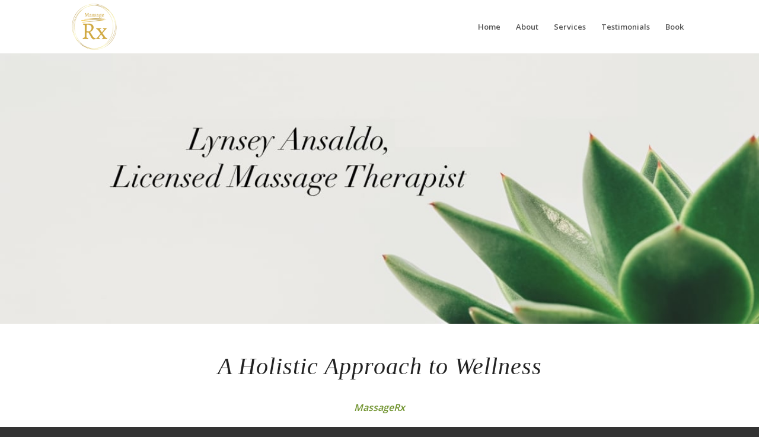

--- FILE ---
content_type: text/html; charset=UTF-8
request_url: https://massagerxsrq.com/
body_size: 20353
content:
<!DOCTYPE html>
<html lang="en-US" class="html_stretched responsive av-preloader-disabled  html_header_top html_logo_left html_main_nav_header html_menu_right html_slim html_header_sticky html_header_shrinking_disabled html_mobile_menu_phone html_header_searchicon_disabled html_content_align_center html_header_unstick_top html_header_stretch_disabled html_minimal_header html_elegant-blog html_av-submenu-hidden html_av-submenu-display-click html_av-overlay-side html_av-overlay-side-minimal html_av-submenu-clone html_entry_id_206 av-cookies-no-cookie-consent av-no-preview av-default-lightbox html_text_menu_active av-mobile-menu-switch-default">
<head>
<meta charset="UTF-8" />
<meta name="robots" content="index, follow" />


<!-- mobile setting -->
<meta name="viewport" content="width=device-width, initial-scale=1">

<!-- Scripts/CSS and wp_head hook -->
<title>MassageRx - Sarasota FL</title>

<!-- The SEO Framework by Sybre Waaijer -->
<meta name="robots" content="max-snippet:-1,max-image-preview:standard,max-video-preview:-1" />
<link rel="canonical" href="https://massagerxsrq.com/" />
<meta property="og:type" content="website" />
<meta property="og:locale" content="en_US" />
<meta property="og:site_name" content="MassageRx" />
<meta property="og:title" content="MassageRx" />
<meta property="og:url" content="https://massagerxsrq.com/" />
<meta property="og:image" content="https://massagerxsrq.com/wp-content/uploads/2020/10/homepage-feature.jpg" />
<meta property="og:image:width" content="1200" />
<meta property="og:image:height" content="628" />
<meta property="og:image:alt" content="MassageRx" />
<meta name="twitter:card" content="summary_large_image" />
<meta name="twitter:title" content="MassageRx" />
<meta name="twitter:image" content="https://massagerxsrq.com/wp-content/uploads/2020/10/homepage-feature.jpg" />
<meta name="twitter:image:alt" content="MassageRx" />
<script type="application/ld+json">{"@context":"https://schema.org","@graph":[{"@type":"WebSite","@id":"https://massagerxsrq.com/#/schema/WebSite","url":"https://massagerxsrq.com/","name":"MassageRx","description":"Sarasota FL","inLanguage":"en-US","potentialAction":{"@type":"SearchAction","target":{"@type":"EntryPoint","urlTemplate":"https://massagerxsrq.com/search/{search_term_string}/"},"query-input":"required name=search_term_string"},"publisher":{"@id":"https://massagerxsrq.com/#/schema/Organization"}},{"@type":"WebPage","@id":"https://massagerxsrq.com/","url":"https://massagerxsrq.com/","name":"MassageRx - Sarasota FL","inLanguage":"en-US","isPartOf":{"@id":"https://massagerxsrq.com/#/schema/WebSite"},"breadcrumb":{"@type":"BreadcrumbList","@id":"https://massagerxsrq.com/#/schema/BreadcrumbList","itemListElement":{"@type":"ListItem","position":1,"name":"MassageRx"}},"potentialAction":{"@type":"ReadAction","target":"https://massagerxsrq.com/"},"about":{"@id":"https://massagerxsrq.com/#/schema/Organization"}},{"@type":"Organization","@id":"https://massagerxsrq.com/#/schema/Organization","name":"MassageRx","url":"https://massagerxsrq.com/","logo":{"@type":"ImageObject","url":"https://massagerxsrq.com/wp-content/uploads/2021/06/cropped-MassageRx-Logo.png","contentUrl":"https://massagerxsrq.com/wp-content/uploads/2021/06/cropped-MassageRx-Logo.png","width":512,"height":512}}]}</script>
<!-- / The SEO Framework by Sybre Waaijer | 13.08ms meta | 6.09ms boot -->

<link rel="alternate" type="application/rss+xml" title="MassageRx &raquo; Feed" href="https://massagerxsrq.com/feed/" />
<link rel="alternate" type="application/rss+xml" title="MassageRx &raquo; Comments Feed" href="https://massagerxsrq.com/comments/feed/" />
<link rel="alternate" title="oEmbed (JSON)" type="application/json+oembed" href="https://massagerxsrq.com/wp-json/oembed/1.0/embed?url=https%3A%2F%2Fmassagerxsrq.com%2F" />
<link rel="alternate" title="oEmbed (XML)" type="text/xml+oembed" href="https://massagerxsrq.com/wp-json/oembed/1.0/embed?url=https%3A%2F%2Fmassagerxsrq.com%2F&#038;format=xml" />

<!-- google webfont font replacement -->

			<script type='text/javascript'>

				(function() {

					/*	check if webfonts are disabled by user setting via cookie - or user must opt in.	*/
					var html = document.getElementsByTagName('html')[0];
					var cookie_check = html.className.indexOf('av-cookies-needs-opt-in') >= 0 || html.className.indexOf('av-cookies-can-opt-out') >= 0;
					var allow_continue = true;
					var silent_accept_cookie = html.className.indexOf('av-cookies-user-silent-accept') >= 0;

					if( cookie_check && ! silent_accept_cookie )
					{
						if( ! document.cookie.match(/aviaCookieConsent/) || html.className.indexOf('av-cookies-session-refused') >= 0 )
						{
							allow_continue = false;
						}
						else
						{
							if( ! document.cookie.match(/aviaPrivacyRefuseCookiesHideBar/) )
							{
								allow_continue = false;
							}
							else if( ! document.cookie.match(/aviaPrivacyEssentialCookiesEnabled/) )
							{
								allow_continue = false;
							}
							else if( document.cookie.match(/aviaPrivacyGoogleWebfontsDisabled/) )
							{
								allow_continue = false;
							}
						}
					}

					if( allow_continue )
					{
						var f = document.createElement('link');

						f.type 	= 'text/css';
						f.rel 	= 'stylesheet';
						f.href 	= 'https://fonts.googleapis.com/css?family=Open+Sans:400,600&display=auto';
						f.id 	= 'avia-google-webfont';

						document.getElementsByTagName('head')[0].appendChild(f);
					}
				})();

			</script>
			<style id='wp-img-auto-sizes-contain-inline-css' type='text/css'>
img:is([sizes=auto i],[sizes^="auto," i]){contain-intrinsic-size:3000px 1500px}
/*# sourceURL=wp-img-auto-sizes-contain-inline-css */
</style>
<link rel='stylesheet' id='avia-grid-css' href='https://massagerxsrq.com/wp-content/themes/enfold/css/grid.css?ver=5.4.1' type='text/css' media='all' />
<link rel='stylesheet' id='avia-base-css' href='https://massagerxsrq.com/wp-content/themes/enfold/css/base.css?ver=5.4.1' type='text/css' media='all' />
<link rel='stylesheet' id='avia-layout-css' href='https://massagerxsrq.com/wp-content/themes/enfold/css/layout.css?ver=5.4.1' type='text/css' media='all' />
<link rel='stylesheet' id='avia-module-button-css' href='https://massagerxsrq.com/wp-content/themes/enfold/config-templatebuilder/avia-shortcodes/buttons/buttons.css?ver=5.4.1' type='text/css' media='all' />
<link rel='stylesheet' id='avia-module-catalogue-css' href='https://massagerxsrq.com/wp-content/themes/enfold/config-templatebuilder/avia-shortcodes/catalogue/catalogue.css?ver=5.4.1' type='text/css' media='all' />
<link rel='stylesheet' id='avia-module-contact-css' href='https://massagerxsrq.com/wp-content/themes/enfold/config-templatebuilder/avia-shortcodes/contact/contact.css?ver=5.4.1' type='text/css' media='all' />
<link rel='stylesheet' id='avia-module-gallery-css' href='https://massagerxsrq.com/wp-content/themes/enfold/config-templatebuilder/avia-shortcodes/gallery/gallery.css?ver=5.4.1' type='text/css' media='all' />
<link rel='stylesheet' id='avia-module-maps-css' href='https://massagerxsrq.com/wp-content/themes/enfold/config-templatebuilder/avia-shortcodes/google_maps/google_maps.css?ver=5.4.1' type='text/css' media='all' />
<link rel='stylesheet' id='avia-module-gridrow-css' href='https://massagerxsrq.com/wp-content/themes/enfold/config-templatebuilder/avia-shortcodes/grid_row/grid_row.css?ver=5.4.1' type='text/css' media='all' />
<link rel='stylesheet' id='avia-module-heading-css' href='https://massagerxsrq.com/wp-content/themes/enfold/config-templatebuilder/avia-shortcodes/heading/heading.css?ver=5.4.1' type='text/css' media='all' />
<link rel='stylesheet' id='avia-module-hr-css' href='https://massagerxsrq.com/wp-content/themes/enfold/config-templatebuilder/avia-shortcodes/hr/hr.css?ver=5.4.1' type='text/css' media='all' />
<link rel='stylesheet' id='avia-module-image-css' href='https://massagerxsrq.com/wp-content/themes/enfold/config-templatebuilder/avia-shortcodes/image/image.css?ver=5.4.1' type='text/css' media='all' />
<link rel='stylesheet' id='avia-module-masonry-css' href='https://massagerxsrq.com/wp-content/themes/enfold/config-templatebuilder/avia-shortcodes/masonry_entries/masonry_entries.css?ver=5.4.1' type='text/css' media='all' />
<link rel='stylesheet' id='avia-siteloader-css' href='https://massagerxsrq.com/wp-content/themes/enfold/css/avia-snippet-site-preloader.css?ver=5.4.1' type='text/css' media='all' />
<link rel='stylesheet' id='avia-module-slideshow-css' href='https://massagerxsrq.com/wp-content/themes/enfold/config-templatebuilder/avia-shortcodes/slideshow/slideshow.css?ver=5.4.1' type='text/css' media='all' />
<link rel='stylesheet' id='avia-module-slideshow-fullsize-css' href='https://massagerxsrq.com/wp-content/themes/enfold/config-templatebuilder/avia-shortcodes/slideshow_fullsize/slideshow_fullsize.css?ver=5.4.1' type='text/css' media='all' />
<link rel='stylesheet' id='avia-module-social-css' href='https://massagerxsrq.com/wp-content/themes/enfold/config-templatebuilder/avia-shortcodes/social_share/social_share.css?ver=5.4.1' type='text/css' media='all' />
<link rel='stylesheet' id='avia-module-tabs-css' href='https://massagerxsrq.com/wp-content/themes/enfold/config-templatebuilder/avia-shortcodes/tabs/tabs.css?ver=5.4.1' type='text/css' media='all' />
<link rel='stylesheet' id='avia-module-testimonials-css' href='https://massagerxsrq.com/wp-content/themes/enfold/config-templatebuilder/avia-shortcodes/testimonials/testimonials.css?ver=5.4.1' type='text/css' media='all' />
<link rel='stylesheet' id='avia-module-video-css' href='https://massagerxsrq.com/wp-content/themes/enfold/config-templatebuilder/avia-shortcodes/video/video.css?ver=5.4.1' type='text/css' media='all' />
<style id='wp-block-library-inline-css' type='text/css'>
:root{--wp-block-synced-color:#7a00df;--wp-block-synced-color--rgb:122,0,223;--wp-bound-block-color:var(--wp-block-synced-color);--wp-editor-canvas-background:#ddd;--wp-admin-theme-color:#007cba;--wp-admin-theme-color--rgb:0,124,186;--wp-admin-theme-color-darker-10:#006ba1;--wp-admin-theme-color-darker-10--rgb:0,107,160.5;--wp-admin-theme-color-darker-20:#005a87;--wp-admin-theme-color-darker-20--rgb:0,90,135;--wp-admin-border-width-focus:2px}@media (min-resolution:192dpi){:root{--wp-admin-border-width-focus:1.5px}}.wp-element-button{cursor:pointer}:root .has-very-light-gray-background-color{background-color:#eee}:root .has-very-dark-gray-background-color{background-color:#313131}:root .has-very-light-gray-color{color:#eee}:root .has-very-dark-gray-color{color:#313131}:root .has-vivid-green-cyan-to-vivid-cyan-blue-gradient-background{background:linear-gradient(135deg,#00d084,#0693e3)}:root .has-purple-crush-gradient-background{background:linear-gradient(135deg,#34e2e4,#4721fb 50%,#ab1dfe)}:root .has-hazy-dawn-gradient-background{background:linear-gradient(135deg,#faaca8,#dad0ec)}:root .has-subdued-olive-gradient-background{background:linear-gradient(135deg,#fafae1,#67a671)}:root .has-atomic-cream-gradient-background{background:linear-gradient(135deg,#fdd79a,#004a59)}:root .has-nightshade-gradient-background{background:linear-gradient(135deg,#330968,#31cdcf)}:root .has-midnight-gradient-background{background:linear-gradient(135deg,#020381,#2874fc)}:root{--wp--preset--font-size--normal:16px;--wp--preset--font-size--huge:42px}.has-regular-font-size{font-size:1em}.has-larger-font-size{font-size:2.625em}.has-normal-font-size{font-size:var(--wp--preset--font-size--normal)}.has-huge-font-size{font-size:var(--wp--preset--font-size--huge)}.has-text-align-center{text-align:center}.has-text-align-left{text-align:left}.has-text-align-right{text-align:right}.has-fit-text{white-space:nowrap!important}#end-resizable-editor-section{display:none}.aligncenter{clear:both}.items-justified-left{justify-content:flex-start}.items-justified-center{justify-content:center}.items-justified-right{justify-content:flex-end}.items-justified-space-between{justify-content:space-between}.screen-reader-text{border:0;clip-path:inset(50%);height:1px;margin:-1px;overflow:hidden;padding:0;position:absolute;width:1px;word-wrap:normal!important}.screen-reader-text:focus{background-color:#ddd;clip-path:none;color:#444;display:block;font-size:1em;height:auto;left:5px;line-height:normal;padding:15px 23px 14px;text-decoration:none;top:5px;width:auto;z-index:100000}html :where(.has-border-color){border-style:solid}html :where([style*=border-top-color]){border-top-style:solid}html :where([style*=border-right-color]){border-right-style:solid}html :where([style*=border-bottom-color]){border-bottom-style:solid}html :where([style*=border-left-color]){border-left-style:solid}html :where([style*=border-width]){border-style:solid}html :where([style*=border-top-width]){border-top-style:solid}html :where([style*=border-right-width]){border-right-style:solid}html :where([style*=border-bottom-width]){border-bottom-style:solid}html :where([style*=border-left-width]){border-left-style:solid}html :where(img[class*=wp-image-]){height:auto;max-width:100%}:where(figure){margin:0 0 1em}html :where(.is-position-sticky){--wp-admin--admin-bar--position-offset:var(--wp-admin--admin-bar--height,0px)}@media screen and (max-width:600px){html :where(.is-position-sticky){--wp-admin--admin-bar--position-offset:0px}}

/*# sourceURL=wp-block-library-inline-css */
</style><style id='global-styles-inline-css' type='text/css'>
:root{--wp--preset--aspect-ratio--square: 1;--wp--preset--aspect-ratio--4-3: 4/3;--wp--preset--aspect-ratio--3-4: 3/4;--wp--preset--aspect-ratio--3-2: 3/2;--wp--preset--aspect-ratio--2-3: 2/3;--wp--preset--aspect-ratio--16-9: 16/9;--wp--preset--aspect-ratio--9-16: 9/16;--wp--preset--color--black: #000000;--wp--preset--color--cyan-bluish-gray: #abb8c3;--wp--preset--color--white: #ffffff;--wp--preset--color--pale-pink: #f78da7;--wp--preset--color--vivid-red: #cf2e2e;--wp--preset--color--luminous-vivid-orange: #ff6900;--wp--preset--color--luminous-vivid-amber: #fcb900;--wp--preset--color--light-green-cyan: #7bdcb5;--wp--preset--color--vivid-green-cyan: #00d084;--wp--preset--color--pale-cyan-blue: #8ed1fc;--wp--preset--color--vivid-cyan-blue: #0693e3;--wp--preset--color--vivid-purple: #9b51e0;--wp--preset--color--metallic-red: #b02b2c;--wp--preset--color--maximum-yellow-red: #edae44;--wp--preset--color--yellow-sun: #eeee22;--wp--preset--color--palm-leaf: #83a846;--wp--preset--color--aero: #7bb0e7;--wp--preset--color--old-lavender: #745f7e;--wp--preset--color--steel-teal: #5f8789;--wp--preset--color--raspberry-pink: #d65799;--wp--preset--color--medium-turquoise: #4ecac2;--wp--preset--gradient--vivid-cyan-blue-to-vivid-purple: linear-gradient(135deg,rgb(6,147,227) 0%,rgb(155,81,224) 100%);--wp--preset--gradient--light-green-cyan-to-vivid-green-cyan: linear-gradient(135deg,rgb(122,220,180) 0%,rgb(0,208,130) 100%);--wp--preset--gradient--luminous-vivid-amber-to-luminous-vivid-orange: linear-gradient(135deg,rgb(252,185,0) 0%,rgb(255,105,0) 100%);--wp--preset--gradient--luminous-vivid-orange-to-vivid-red: linear-gradient(135deg,rgb(255,105,0) 0%,rgb(207,46,46) 100%);--wp--preset--gradient--very-light-gray-to-cyan-bluish-gray: linear-gradient(135deg,rgb(238,238,238) 0%,rgb(169,184,195) 100%);--wp--preset--gradient--cool-to-warm-spectrum: linear-gradient(135deg,rgb(74,234,220) 0%,rgb(151,120,209) 20%,rgb(207,42,186) 40%,rgb(238,44,130) 60%,rgb(251,105,98) 80%,rgb(254,248,76) 100%);--wp--preset--gradient--blush-light-purple: linear-gradient(135deg,rgb(255,206,236) 0%,rgb(152,150,240) 100%);--wp--preset--gradient--blush-bordeaux: linear-gradient(135deg,rgb(254,205,165) 0%,rgb(254,45,45) 50%,rgb(107,0,62) 100%);--wp--preset--gradient--luminous-dusk: linear-gradient(135deg,rgb(255,203,112) 0%,rgb(199,81,192) 50%,rgb(65,88,208) 100%);--wp--preset--gradient--pale-ocean: linear-gradient(135deg,rgb(255,245,203) 0%,rgb(182,227,212) 50%,rgb(51,167,181) 100%);--wp--preset--gradient--electric-grass: linear-gradient(135deg,rgb(202,248,128) 0%,rgb(113,206,126) 100%);--wp--preset--gradient--midnight: linear-gradient(135deg,rgb(2,3,129) 0%,rgb(40,116,252) 100%);--wp--preset--font-size--small: 1rem;--wp--preset--font-size--medium: 1.125rem;--wp--preset--font-size--large: 1.75rem;--wp--preset--font-size--x-large: clamp(1.75rem, 3vw, 2.25rem);--wp--preset--spacing--20: 0.44rem;--wp--preset--spacing--30: 0.67rem;--wp--preset--spacing--40: 1rem;--wp--preset--spacing--50: 1.5rem;--wp--preset--spacing--60: 2.25rem;--wp--preset--spacing--70: 3.38rem;--wp--preset--spacing--80: 5.06rem;--wp--preset--shadow--natural: 6px 6px 9px rgba(0, 0, 0, 0.2);--wp--preset--shadow--deep: 12px 12px 50px rgba(0, 0, 0, 0.4);--wp--preset--shadow--sharp: 6px 6px 0px rgba(0, 0, 0, 0.2);--wp--preset--shadow--outlined: 6px 6px 0px -3px rgb(255, 255, 255), 6px 6px rgb(0, 0, 0);--wp--preset--shadow--crisp: 6px 6px 0px rgb(0, 0, 0);}:root { --wp--style--global--content-size: 800px;--wp--style--global--wide-size: 1130px; }:where(body) { margin: 0; }.wp-site-blocks > .alignleft { float: left; margin-right: 2em; }.wp-site-blocks > .alignright { float: right; margin-left: 2em; }.wp-site-blocks > .aligncenter { justify-content: center; margin-left: auto; margin-right: auto; }:where(.is-layout-flex){gap: 0.5em;}:where(.is-layout-grid){gap: 0.5em;}.is-layout-flow > .alignleft{float: left;margin-inline-start: 0;margin-inline-end: 2em;}.is-layout-flow > .alignright{float: right;margin-inline-start: 2em;margin-inline-end: 0;}.is-layout-flow > .aligncenter{margin-left: auto !important;margin-right: auto !important;}.is-layout-constrained > .alignleft{float: left;margin-inline-start: 0;margin-inline-end: 2em;}.is-layout-constrained > .alignright{float: right;margin-inline-start: 2em;margin-inline-end: 0;}.is-layout-constrained > .aligncenter{margin-left: auto !important;margin-right: auto !important;}.is-layout-constrained > :where(:not(.alignleft):not(.alignright):not(.alignfull)){max-width: var(--wp--style--global--content-size);margin-left: auto !important;margin-right: auto !important;}.is-layout-constrained > .alignwide{max-width: var(--wp--style--global--wide-size);}body .is-layout-flex{display: flex;}.is-layout-flex{flex-wrap: wrap;align-items: center;}.is-layout-flex > :is(*, div){margin: 0;}body .is-layout-grid{display: grid;}.is-layout-grid > :is(*, div){margin: 0;}body{padding-top: 0px;padding-right: 0px;padding-bottom: 0px;padding-left: 0px;}a:where(:not(.wp-element-button)){text-decoration: underline;}:root :where(.wp-element-button, .wp-block-button__link){background-color: #32373c;border-width: 0;color: #fff;font-family: inherit;font-size: inherit;font-style: inherit;font-weight: inherit;letter-spacing: inherit;line-height: inherit;padding-top: calc(0.667em + 2px);padding-right: calc(1.333em + 2px);padding-bottom: calc(0.667em + 2px);padding-left: calc(1.333em + 2px);text-decoration: none;text-transform: inherit;}.has-black-color{color: var(--wp--preset--color--black) !important;}.has-cyan-bluish-gray-color{color: var(--wp--preset--color--cyan-bluish-gray) !important;}.has-white-color{color: var(--wp--preset--color--white) !important;}.has-pale-pink-color{color: var(--wp--preset--color--pale-pink) !important;}.has-vivid-red-color{color: var(--wp--preset--color--vivid-red) !important;}.has-luminous-vivid-orange-color{color: var(--wp--preset--color--luminous-vivid-orange) !important;}.has-luminous-vivid-amber-color{color: var(--wp--preset--color--luminous-vivid-amber) !important;}.has-light-green-cyan-color{color: var(--wp--preset--color--light-green-cyan) !important;}.has-vivid-green-cyan-color{color: var(--wp--preset--color--vivid-green-cyan) !important;}.has-pale-cyan-blue-color{color: var(--wp--preset--color--pale-cyan-blue) !important;}.has-vivid-cyan-blue-color{color: var(--wp--preset--color--vivid-cyan-blue) !important;}.has-vivid-purple-color{color: var(--wp--preset--color--vivid-purple) !important;}.has-metallic-red-color{color: var(--wp--preset--color--metallic-red) !important;}.has-maximum-yellow-red-color{color: var(--wp--preset--color--maximum-yellow-red) !important;}.has-yellow-sun-color{color: var(--wp--preset--color--yellow-sun) !important;}.has-palm-leaf-color{color: var(--wp--preset--color--palm-leaf) !important;}.has-aero-color{color: var(--wp--preset--color--aero) !important;}.has-old-lavender-color{color: var(--wp--preset--color--old-lavender) !important;}.has-steel-teal-color{color: var(--wp--preset--color--steel-teal) !important;}.has-raspberry-pink-color{color: var(--wp--preset--color--raspberry-pink) !important;}.has-medium-turquoise-color{color: var(--wp--preset--color--medium-turquoise) !important;}.has-black-background-color{background-color: var(--wp--preset--color--black) !important;}.has-cyan-bluish-gray-background-color{background-color: var(--wp--preset--color--cyan-bluish-gray) !important;}.has-white-background-color{background-color: var(--wp--preset--color--white) !important;}.has-pale-pink-background-color{background-color: var(--wp--preset--color--pale-pink) !important;}.has-vivid-red-background-color{background-color: var(--wp--preset--color--vivid-red) !important;}.has-luminous-vivid-orange-background-color{background-color: var(--wp--preset--color--luminous-vivid-orange) !important;}.has-luminous-vivid-amber-background-color{background-color: var(--wp--preset--color--luminous-vivid-amber) !important;}.has-light-green-cyan-background-color{background-color: var(--wp--preset--color--light-green-cyan) !important;}.has-vivid-green-cyan-background-color{background-color: var(--wp--preset--color--vivid-green-cyan) !important;}.has-pale-cyan-blue-background-color{background-color: var(--wp--preset--color--pale-cyan-blue) !important;}.has-vivid-cyan-blue-background-color{background-color: var(--wp--preset--color--vivid-cyan-blue) !important;}.has-vivid-purple-background-color{background-color: var(--wp--preset--color--vivid-purple) !important;}.has-metallic-red-background-color{background-color: var(--wp--preset--color--metallic-red) !important;}.has-maximum-yellow-red-background-color{background-color: var(--wp--preset--color--maximum-yellow-red) !important;}.has-yellow-sun-background-color{background-color: var(--wp--preset--color--yellow-sun) !important;}.has-palm-leaf-background-color{background-color: var(--wp--preset--color--palm-leaf) !important;}.has-aero-background-color{background-color: var(--wp--preset--color--aero) !important;}.has-old-lavender-background-color{background-color: var(--wp--preset--color--old-lavender) !important;}.has-steel-teal-background-color{background-color: var(--wp--preset--color--steel-teal) !important;}.has-raspberry-pink-background-color{background-color: var(--wp--preset--color--raspberry-pink) !important;}.has-medium-turquoise-background-color{background-color: var(--wp--preset--color--medium-turquoise) !important;}.has-black-border-color{border-color: var(--wp--preset--color--black) !important;}.has-cyan-bluish-gray-border-color{border-color: var(--wp--preset--color--cyan-bluish-gray) !important;}.has-white-border-color{border-color: var(--wp--preset--color--white) !important;}.has-pale-pink-border-color{border-color: var(--wp--preset--color--pale-pink) !important;}.has-vivid-red-border-color{border-color: var(--wp--preset--color--vivid-red) !important;}.has-luminous-vivid-orange-border-color{border-color: var(--wp--preset--color--luminous-vivid-orange) !important;}.has-luminous-vivid-amber-border-color{border-color: var(--wp--preset--color--luminous-vivid-amber) !important;}.has-light-green-cyan-border-color{border-color: var(--wp--preset--color--light-green-cyan) !important;}.has-vivid-green-cyan-border-color{border-color: var(--wp--preset--color--vivid-green-cyan) !important;}.has-pale-cyan-blue-border-color{border-color: var(--wp--preset--color--pale-cyan-blue) !important;}.has-vivid-cyan-blue-border-color{border-color: var(--wp--preset--color--vivid-cyan-blue) !important;}.has-vivid-purple-border-color{border-color: var(--wp--preset--color--vivid-purple) !important;}.has-metallic-red-border-color{border-color: var(--wp--preset--color--metallic-red) !important;}.has-maximum-yellow-red-border-color{border-color: var(--wp--preset--color--maximum-yellow-red) !important;}.has-yellow-sun-border-color{border-color: var(--wp--preset--color--yellow-sun) !important;}.has-palm-leaf-border-color{border-color: var(--wp--preset--color--palm-leaf) !important;}.has-aero-border-color{border-color: var(--wp--preset--color--aero) !important;}.has-old-lavender-border-color{border-color: var(--wp--preset--color--old-lavender) !important;}.has-steel-teal-border-color{border-color: var(--wp--preset--color--steel-teal) !important;}.has-raspberry-pink-border-color{border-color: var(--wp--preset--color--raspberry-pink) !important;}.has-medium-turquoise-border-color{border-color: var(--wp--preset--color--medium-turquoise) !important;}.has-vivid-cyan-blue-to-vivid-purple-gradient-background{background: var(--wp--preset--gradient--vivid-cyan-blue-to-vivid-purple) !important;}.has-light-green-cyan-to-vivid-green-cyan-gradient-background{background: var(--wp--preset--gradient--light-green-cyan-to-vivid-green-cyan) !important;}.has-luminous-vivid-amber-to-luminous-vivid-orange-gradient-background{background: var(--wp--preset--gradient--luminous-vivid-amber-to-luminous-vivid-orange) !important;}.has-luminous-vivid-orange-to-vivid-red-gradient-background{background: var(--wp--preset--gradient--luminous-vivid-orange-to-vivid-red) !important;}.has-very-light-gray-to-cyan-bluish-gray-gradient-background{background: var(--wp--preset--gradient--very-light-gray-to-cyan-bluish-gray) !important;}.has-cool-to-warm-spectrum-gradient-background{background: var(--wp--preset--gradient--cool-to-warm-spectrum) !important;}.has-blush-light-purple-gradient-background{background: var(--wp--preset--gradient--blush-light-purple) !important;}.has-blush-bordeaux-gradient-background{background: var(--wp--preset--gradient--blush-bordeaux) !important;}.has-luminous-dusk-gradient-background{background: var(--wp--preset--gradient--luminous-dusk) !important;}.has-pale-ocean-gradient-background{background: var(--wp--preset--gradient--pale-ocean) !important;}.has-electric-grass-gradient-background{background: var(--wp--preset--gradient--electric-grass) !important;}.has-midnight-gradient-background{background: var(--wp--preset--gradient--midnight) !important;}.has-small-font-size{font-size: var(--wp--preset--font-size--small) !important;}.has-medium-font-size{font-size: var(--wp--preset--font-size--medium) !important;}.has-large-font-size{font-size: var(--wp--preset--font-size--large) !important;}.has-x-large-font-size{font-size: var(--wp--preset--font-size--x-large) !important;}
/*# sourceURL=global-styles-inline-css */
</style>

<link rel='stylesheet' id='contact-form-7-css' href='https://massagerxsrq.com/wp-content/plugins/contact-form-7/includes/css/styles.css?ver=6.1.4' type='text/css' media='all' />
<link rel='stylesheet' id='avia-scs-css' href='https://massagerxsrq.com/wp-content/themes/enfold/css/shortcodes.css?ver=5.4.1' type='text/css' media='all' />
<link rel='stylesheet' id='avia-popup-css-css' href='https://massagerxsrq.com/wp-content/themes/enfold/js/aviapopup/magnific-popup.min.css?ver=5.4.1' type='text/css' media='screen' />
<link rel='stylesheet' id='avia-lightbox-css' href='https://massagerxsrq.com/wp-content/themes/enfold/css/avia-snippet-lightbox.css?ver=5.4.1' type='text/css' media='screen' />
<link rel='stylesheet' id='avia-widget-css-css' href='https://massagerxsrq.com/wp-content/themes/enfold/css/avia-snippet-widget.css?ver=5.4.1' type='text/css' media='screen' />
<link rel='stylesheet' id='mediaelement-css' href='https://massagerxsrq.com/wp-includes/js/mediaelement/mediaelementplayer-legacy.min.css?ver=4.2.17' type='text/css' media='all' />
<link rel='stylesheet' id='wp-mediaelement-css' href='https://massagerxsrq.com/wp-includes/js/mediaelement/wp-mediaelement.min.css?ver=6.9' type='text/css' media='all' />
<link rel='stylesheet' id='avia-dynamic-css' href='https://massagerxsrq.com/wp-content/uploads/dynamic_avia/enfold_child.css?ver=68ec1ade9a63e' type='text/css' media='all' />
<link rel='stylesheet' id='avia-custom-css' href='https://massagerxsrq.com/wp-content/themes/enfold/css/custom.css?ver=5.4.1' type='text/css' media='all' />
<link rel='stylesheet' id='avia-style-css' href='https://massagerxsrq.com/wp-content/themes/enfold-child/style.css?ver=5.4.1' type='text/css' media='all' />
<link rel='stylesheet' id='avia-single-post-206-css' href='https://massagerxsrq.com/wp-content/uploads/dynamic_avia/avia_posts_css/post-206.css?ver=ver-1760303870' type='text/css' media='all' />
<script type="text/javascript" src="https://massagerxsrq.com/wp-content/themes/enfold/js/avia-compat.js?ver=5.4.1" id="avia-compat-js"></script>
<link rel="https://api.w.org/" href="https://massagerxsrq.com/wp-json/" /><link rel="alternate" title="JSON" type="application/json" href="https://massagerxsrq.com/wp-json/wp/v2/pages/206" /><link rel="EditURI" type="application/rsd+xml" title="RSD" href="https://massagerxsrq.com/xmlrpc.php?rsd" />
<link rel="profile" href="http://gmpg.org/xfn/11" />
<link rel="alternate" type="application/rss+xml" title="MassageRx RSS2 Feed" href="https://massagerxsrq.com/feed/" />
<link rel="pingback" href="https://massagerxsrq.com/xmlrpc.php" />
<!--[if lt IE 9]><script src="https://massagerxsrq.com/wp-content/themes/enfold/js/html5shiv.js"></script><![endif]-->
<link rel="icon" href="https://massagerxsrq.com/wp-content/uploads/2021/06/cropped-MassageRx-Logo-300x300.png" type="image/png">

<!-- To speed up the rendering and to display the site as fast as possible to the user we include some styles and scripts for above the fold content inline -->
<script type="text/javascript">'use strict';var avia_is_mobile=!1;if(/Android|webOS|iPhone|iPad|iPod|BlackBerry|IEMobile|Opera Mini/i.test(navigator.userAgent)&&'ontouchstart' in document.documentElement){avia_is_mobile=!0;document.documentElement.className+=' avia_mobile '}
else{document.documentElement.className+=' avia_desktop '};document.documentElement.className+=' js_active ';(function(){var e=['-webkit-','-moz-','-ms-',''],n='',o=!1,a=!1;for(var t in e){if(e[t]+'transform' in document.documentElement.style){o=!0;n=e[t]+'transform'};if(e[t]+'perspective' in document.documentElement.style){a=!0}};if(o){document.documentElement.className+=' avia_transform '};if(a){document.documentElement.className+=' avia_transform3d '};if(typeof document.getElementsByClassName=='function'&&typeof document.documentElement.getBoundingClientRect=='function'&&avia_is_mobile==!1){if(n&&window.innerHeight>0){setTimeout(function(){var e=0,o={},a=0,t=document.getElementsByClassName('av-parallax'),i=window.pageYOffset||document.documentElement.scrollTop;for(e=0;e<t.length;e++){t[e].style.top='0px';o=t[e].getBoundingClientRect();a=Math.ceil((window.innerHeight+i-o.top)*0.3);t[e].style[n]='translate(0px, '+a+'px)';t[e].style.top='auto';t[e].className+=' enabled-parallax '}},50)}}})();</script><link rel="icon" href="https://massagerxsrq.com/wp-content/uploads/2021/06/cropped-MassageRx-Logo-32x32.png" sizes="32x32" />
<link rel="icon" href="https://massagerxsrq.com/wp-content/uploads/2021/06/cropped-MassageRx-Logo-192x192.png" sizes="192x192" />
<link rel="apple-touch-icon" href="https://massagerxsrq.com/wp-content/uploads/2021/06/cropped-MassageRx-Logo-180x180.png" />
<meta name="msapplication-TileImage" content="https://massagerxsrq.com/wp-content/uploads/2021/06/cropped-MassageRx-Logo-270x270.png" />
<style type="text/css">
		@font-face {font-family: 'entypo-fontello'; font-weight: normal; font-style: normal; font-display: auto;
		src: url('https://massagerxsrq.com/wp-content/themes/enfold/config-templatebuilder/avia-template-builder/assets/fonts/entypo-fontello.woff2') format('woff2'),
		url('https://massagerxsrq.com/wp-content/themes/enfold/config-templatebuilder/avia-template-builder/assets/fonts/entypo-fontello.woff') format('woff'),
		url('https://massagerxsrq.com/wp-content/themes/enfold/config-templatebuilder/avia-template-builder/assets/fonts/entypo-fontello.ttf') format('truetype'),
		url('https://massagerxsrq.com/wp-content/themes/enfold/config-templatebuilder/avia-template-builder/assets/fonts/entypo-fontello.svg#entypo-fontello') format('svg'),
		url('https://massagerxsrq.com/wp-content/themes/enfold/config-templatebuilder/avia-template-builder/assets/fonts/entypo-fontello.eot'),
		url('https://massagerxsrq.com/wp-content/themes/enfold/config-templatebuilder/avia-template-builder/assets/fonts/entypo-fontello.eot?#iefix') format('embedded-opentype');
		} #top .avia-font-entypo-fontello, body .avia-font-entypo-fontello, html body [data-av_iconfont='entypo-fontello']:before{ font-family: 'entypo-fontello'; }
		</style>

<!--
Debugging Info for Theme support: 

Theme: Enfold
Version: 5.4.1
Installed: enfold
AviaFramework Version: 5.3
AviaBuilder Version: 5.3
aviaElementManager Version: 1.0.1
- - - - - - - - - - -
ChildTheme: Enfold Child
ChildTheme Version: 1.0
ChildTheme Installed: enfold

- - - - - - - - - - -
ML:128-PU:88-PLA:5
WP:6.9
Compress: CSS:disabled - JS:disabled
Updates: enabled - token has changed and not verified
PLAu:3
-->
</head>

<body id="top" class="home wp-singular page-template-default page page-id-206 wp-theme-enfold wp-child-theme-enfold-child stretched no_sidebar_border avia-mobile-no-animations rtl_columns av-curtain-numeric open_sans  avia-responsive-images-support" itemscope="itemscope" itemtype="https://schema.org/WebPage" >

	
	<div id='wrap_all'>

	
<header id='header' class='all_colors header_color light_bg_color  av_header_top av_logo_left av_main_nav_header av_menu_right av_slim av_header_sticky av_header_shrinking_disabled av_header_stretch_disabled av_mobile_menu_phone av_header_searchicon_disabled av_header_unstick_top av_minimal_header av_bottom_nav_disabled  av_header_border_disabled'  role="banner" itemscope="itemscope" itemtype="https://schema.org/WPHeader" >

		<div  id='header_main' class='container_wrap container_wrap_logo'>

        <div class='container av-logo-container'><div class='inner-container'><span class='logo avia-standard-logo'><a href='https://massagerxsrq.com/' class=''><img src="https://massagerxsrq.com/wp-content/uploads/2021/06/cropped-MassageRx-Logo-300x300.png" height="100" width="300" alt='MassageRx' title='' /></a></span><nav class='main_menu' data-selectname='Select a page'  role="navigation" itemscope="itemscope" itemtype="https://schema.org/SiteNavigationElement" ><div class="avia-menu av-main-nav-wrap"><ul role="menu" class="menu av-main-nav" id="avia-menu"><li role="menuitem" id="menu-item-469" class="menu-item menu-item-type-post_type menu-item-object-page menu-item-home current-menu-item page_item page-item-206 current_page_item menu-item-top-level menu-item-top-level-1"><a href="https://massagerxsrq.com/" itemprop="url" tabindex="0"><span class="avia-bullet"></span><span class="avia-menu-text">Home</span><span class="avia-menu-fx"><span class="avia-arrow-wrap"><span class="avia-arrow"></span></span></span></a></li>
<li role="menuitem" id="menu-item-522" class="menu-item menu-item-type-custom menu-item-object-custom current_page_item menu-item-home menu-item-top-level menu-item-top-level-2"><a href="https://massagerxsrq.com/#about" itemprop="url" tabindex="0"><span class="avia-bullet"></span><span class="avia-menu-text">About</span><span class="avia-menu-fx"><span class="avia-arrow-wrap"><span class="avia-arrow"></span></span></span></a></li>
<li role="menuitem" id="menu-item-524" class="menu-item menu-item-type-custom menu-item-object-custom current_page_item menu-item-home menu-item-top-level menu-item-top-level-3"><a href="https://massagerxsrq.com/#services" itemprop="url" tabindex="0"><span class="avia-bullet"></span><span class="avia-menu-text">Services</span><span class="avia-menu-fx"><span class="avia-arrow-wrap"><span class="avia-arrow"></span></span></span></a></li>
<li role="menuitem" id="menu-item-566" class="menu-item menu-item-type-post_type menu-item-object-page menu-item-top-level menu-item-top-level-4"><a href="https://massagerxsrq.com/testimonials/" itemprop="url" tabindex="0"><span class="avia-bullet"></span><span class="avia-menu-text">Testimonials</span><span class="avia-menu-fx"><span class="avia-arrow-wrap"><span class="avia-arrow"></span></span></span></a></li>
<li role="menuitem" id="menu-item-525" class="menu-item menu-item-type-custom menu-item-object-custom menu-item-top-level menu-item-top-level-5"><a href="https://square.site/book/ZSDWHST2C2ZGS/massagerx-sarasota-fl" itemprop="url" tabindex="0"><span class="avia-bullet"></span><span class="avia-menu-text">Book</span><span class="avia-menu-fx"><span class="avia-arrow-wrap"><span class="avia-arrow"></span></span></span></a></li>
<li class="av-burger-menu-main menu-item-avia-special av-small-burger-icon">
	        			<a href="#" aria-label="Menu" aria-hidden="false">
							<span class="av-hamburger av-hamburger--spin av-js-hamburger">
								<span class="av-hamburger-box">
						          <span class="av-hamburger-inner"></span>
						          <strong>Menu</strong>
								</span>
							</span>
							<span class="avia_hidden_link_text">Menu</span>
						</a>
	        		   </li></ul></div></nav></div> </div> 
		<!-- end container_wrap-->
		</div>
		<div class='header_bg'></div>

<!-- end header -->
</header>

	<div id='main' class='all_colors' data-scroll-offset='88'>

	<div id='full_slider_1'  class='avia-fullwidth-slider main_color avia-shadow   avia-builder-el-0  el_before_av_section  avia-builder-el-first   container_wrap fullsize'  ><div  class='avia-slideshow av-75vp4e-1d2b3d5744fdb41fd252fb794f65d427 avia-slideshow-featured av_slideshow_full avia-fade-slider av-slideshow-ui av-control-minimal av-slideshow-manual av-loop-once av-loop-manual-endless av-default-height-applied   avia-slideshow-1' data-slideshow-options="{&quot;animation&quot;:&quot;fade&quot;,&quot;autoplay&quot;:false,&quot;loop_autoplay&quot;:&quot;once&quot;,&quot;interval&quot;:5,&quot;loop_manual&quot;:&quot;manual-endless&quot;,&quot;autoplay_stopper&quot;:false,&quot;noNavigation&quot;:false,&quot;bg_slider&quot;:false,&quot;keep_padding&quot;:false,&quot;hoverpause&quot;:false,&quot;show_slide_delay&quot;:0}"  itemprop="image" itemscope="itemscope" itemtype="https://schema.org/ImageObject" ><ul class='avia-slideshow-inner ' style='padding-bottom: 35.833333333333%;'><li  class='avia-slideshow-slide av-75vp4e-1d2b3d5744fdb41fd252fb794f65d427__0  av-single-slide slide-1 slide-odd'><div data-rel='slideshow-1' class='avia-slide-wrap '   ><img decoding="async" class="wp-image-484 avia-img-lazy-loading-not-484"  src="https://massagerxsrq.com/wp-content/uploads/2020/09/MessageRx-80-no-title-1200x430.jpg" width="1200" height="430" title='MessageRx 80 no title' alt=''  itemprop="thumbnailUrl"   /></div></li></ul></div></div>
<div id='av_section_1'  class='avia-section av-6pv13a-cfc84048394e6a05983881a2844f87d2 main_color avia-section-default avia-no-border-styling  avia-builder-el-1  el_after_av_slideshow_full  el_before_av_section  avia-bg-style-scroll container_wrap fullsize'  ><div class='container av-section-cont-open' ><div class='template-page content  av-content-full alpha units'><div class='post-entry post-entry-type-page post-entry-206'><div class='entry-content-wrapper clearfix'>
<div  class='av-special-heading av-tdjx2-e9b57d033c5f389821318297a7e53838 av-special-heading-h1 blockquote classic-quote  avia-builder-el-2  el_before_av_one_fifth  avia-builder-el-first  av-inherit-size'><h1 class='av-special-heading-tag'  itemprop="headline"  >A Holistic Approach to Wellness</h1><div class="special-heading-border"><div class="special-heading-inner-border"></div></div></div>
<div class='flex_column av-6drp0u-d0e744b4cb0600c63c3a38b7a59b19cc av_one_fifth  avia-builder-el-3  el_after_av_heading  el_before_av_three_fifth  first flex_column_div av-zero-column-padding '     ></div><div class='flex_column av-68teta-25a3d102f4a04783cb59b6ffc9319593 av_three_fifth  avia-builder-el-4  el_after_av_one_fifth  el_before_av_one_fifth  flex_column_div av-animated-generic bottom-to-top av-zero-column-padding '     ><section  class='av_textblock_section av-62jdgu-5ed03da41fca29df5582807a9ce515b4'  itemscope="itemscope" itemtype="https://schema.org/CreativeWork" ><div class='avia_textblock'  itemprop="text" ><p style="text-align: center;"><em><strong>MassageRx</strong></em></p>
<p style="text-align: center;">32 S Osprey Ave suite 204<br />
Sarasota FL 34237</p>
<p style="text-align: center;">Ph: (941) 404 -3416</p>
<p style="text-align: center;">I am no longer accepting new clients at this time.</p>
<p style="text-align: center;">I am only accepting new clients that are referrals from my current clients.</p>
</div></section></div><div class='flex_column av-5roksm-b3af5e1b2aa3a418368946354bb032a9 av_one_fifth  avia-builder-el-6  el_after_av_three_fifth  el_before_av_one_third  flex_column_div av-zero-column-padding '     ></div><div class='flex_column av-5jt9py-ead8f18d9448bc0023f16816092407e0 av_one_third  avia-builder-el-7  el_after_av_one_fifth  el_before_av_one_third  first flex_column_div av-animated-generic bottom-to-top av-zero-column-padding column-top-margin'     ><div  class='avia-image-container av-1gbna-899967ee33de27d91cdb23bd92ef42cb av-styling-no-styling av-hover-grow avia-align-center  avia-builder-el-8  el_before_av_heading  avia-builder-el-first '   itemprop="image" itemscope="itemscope" itemtype="https://schema.org/ImageObject" ><div class="avia-image-container-inner"><div class="avia-image-overlay-wrap"><a href="https://square.site/book/ZSDWHST2C2ZGS/massagerx-sarasota-fl" class='avia_image' target="_blank" rel="noopener noreferrer"><img decoding="async" class='wp-image-585 avia-img-lazy-loading-not-585 avia_image ' src="https://massagerxsrq.com/wp-content/uploads/2021/06/DSC_4974-300x200.jpg" alt='' title='DSC_4974'  height="200" width="300"  itemprop="thumbnailUrl" srcset="https://massagerxsrq.com/wp-content/uploads/2021/06/DSC_4974-300x200.jpg 300w, https://massagerxsrq.com/wp-content/uploads/2021/06/DSC_4974-1030x685.jpg 1030w, https://massagerxsrq.com/wp-content/uploads/2021/06/DSC_4974-768x511.jpg 768w, https://massagerxsrq.com/wp-content/uploads/2021/06/DSC_4974-1536x1022.jpg 1536w, https://massagerxsrq.com/wp-content/uploads/2021/06/DSC_4974-1500x998.jpg 1500w, https://massagerxsrq.com/wp-content/uploads/2021/06/DSC_4974-705x469.jpg 705w, https://massagerxsrq.com/wp-content/uploads/2021/06/DSC_4974.jpg 2048w" sizes="(max-width: 300px) 100vw, 300px" /></a></div></div></div>
<div  class='av-special-heading av-ls6va-25de256cac8025b3945b1cd81c2f25bd av-special-heading-h2 blockquote modern-quote  avia-builder-el-9  el_after_av_image  el_before_av_textblock '><h2 class='av-special-heading-tag'  itemprop="headline"  >Book Now</h2><div class="special-heading-border"><div class="special-heading-inner-border"></div></div></div>
<section  class='av_textblock_section av-3siba6-788bccd3ebe99d69d04d6b4c7007edae'  itemscope="itemscope" itemtype="https://schema.org/CreativeWork" ><div class='avia_textblock'  itemprop="text" ><p>Located conveniently in downtown Sarasota.</p>
<p><a href="#">more&#8230;</a></p>
</div></section></div><div class='flex_column av-hpiry-9e92bdb377612f7a4078861514f7d3b0 av_one_third  avia-builder-el-11  el_after_av_one_third  el_before_av_one_third  flex_column_div av-animated-generic bottom-to-top av-zero-column-padding column-top-margin'     ><div  class='avia-image-container av-4oq4da-3954c1a55612679a912588ed275b1d42 av-styling-no-styling av-hover-grow avia-align-center  avia-builder-el-12  el_before_av_heading  avia-builder-el-first '   itemprop="image" itemscope="itemscope" itemtype="https://schema.org/ImageObject" ><div class="avia-image-container-inner"><div class="avia-image-overlay-wrap"><a href="#services" class='avia_image' ><img decoding="async" class='wp-image-586 avia-img-lazy-loading-not-586 avia_image ' src="https://massagerxsrq.com/wp-content/uploads/2021/06/DSC_4887-300x200.jpg" alt='' title='DSC_4887'  height="200" width="300"  itemprop="thumbnailUrl" srcset="https://massagerxsrq.com/wp-content/uploads/2021/06/DSC_4887-300x200.jpg 300w, https://massagerxsrq.com/wp-content/uploads/2021/06/DSC_4887-1030x685.jpg 1030w, https://massagerxsrq.com/wp-content/uploads/2021/06/DSC_4887-768x511.jpg 768w, https://massagerxsrq.com/wp-content/uploads/2021/06/DSC_4887-1536x1022.jpg 1536w, https://massagerxsrq.com/wp-content/uploads/2021/06/DSC_4887-1500x998.jpg 1500w, https://massagerxsrq.com/wp-content/uploads/2021/06/DSC_4887-705x469.jpg 705w, https://massagerxsrq.com/wp-content/uploads/2021/06/DSC_4887.jpg 2048w" sizes="(max-width: 300px) 100vw, 300px" /></a></div></div></div>
<div  class='av-special-heading av-dio7y-d72c680e903e59242917390a1f460276 av-special-heading-h2 blockquote modern-quote  avia-builder-el-13  el_after_av_image  el_before_av_textblock '><h2 class='av-special-heading-tag'  itemprop="headline"  >Massage Therapy</h2><div class="special-heading-border"><div class="special-heading-inner-border"></div></div></div>
<section  class='av_textblock_section av-4f28g6-d45cff51cef8e2b4a3df9db4f0dde917'  itemscope="itemscope" itemtype="https://schema.org/CreativeWork" ><div class='avia_textblock'  itemprop="text" ><p>Myofascial Release | CBD Massage | Prenatal Massage</p>
<p><a href="#services">more&#8230;</a></p>
</div></section></div><div class='flex_column av-46tvgu-2ad01088724512e641cdf91aa558ed26 av_one_third  avia-builder-el-15  el_after_av_one_third  avia-builder-el-last  flex_column_div av-animated-generic bottom-to-top av-zero-column-padding column-top-margin'     ><div  class='avia-image-container av-5c1mla-c1f8ce5c7ec741d6771bacb3a9a536c3 av-styling-no-styling av-hover-grow avia-align-center  avia-builder-el-16  el_before_av_heading  avia-builder-el-first '   itemprop="image" itemscope="itemscope" itemtype="https://schema.org/ImageObject" ><div class="avia-image-container-inner"><div class="avia-image-overlay-wrap"><a href="https://squareup.com/gift/4DKH57S5J518K/order" class='avia_image' target="_blank" rel="noopener noreferrer"><img decoding="async" class='wp-image-494 avia-img-lazy-loading-not-494 avia_image ' src="https://massagerxsrq.com/wp-content/uploads/2020/09/gift-card.jpg" alt='gift card massage rx' title='gift card'  height="400" width="600"  itemprop="thumbnailUrl" srcset="https://massagerxsrq.com/wp-content/uploads/2020/09/gift-card.jpg 600w, https://massagerxsrq.com/wp-content/uploads/2020/09/gift-card-300x200.jpg 300w" sizes="(max-width: 600px) 100vw, 600px" /></a></div></div></div>
<div  class='av-special-heading av-8a3n2-3039fe5d4ce77ff8417d00b2550e3ece av-special-heading-h2 blockquote modern-quote  avia-builder-el-17  el_after_av_image  el_before_av_textblock '><h2 class='av-special-heading-tag'  itemprop="headline"  >Gift Cards</h2><div class="special-heading-border"><div class="special-heading-inner-border"></div></div></div>
<section  class='av_textblock_section av-52l3by-158039d9c79ad42dfba22019d8a6a778'  itemscope="itemscope" itemtype="https://schema.org/CreativeWork" ><div class='avia_textblock'  itemprop="text" ><p>The perfect gift for a loved one.</p>
<p><a href="https://squareup.com/gift/4DKH57S5J518K/order">more&#8230;</a></p>
</div></section></div></div></div></div><!-- close content main div --></div></div><div id='about'  class='avia-section av-om32u-ff44a0257a69095533b6f6836f531280 main_color avia-section-default avia-no-border-styling  avia-builder-el-19  el_after_av_section  el_before_av_section  avia-bg-style-scroll container_wrap fullsize'  ><div class='container av-section-cont-open' ><div class='template-page content  av-content-full alpha units'><div class='post-entry post-entry-type-page post-entry-206'><div class='entry-content-wrapper clearfix'>
<div class='flex_column av-249b6e-5535ebe911cc43b2331cac33beeb2209 av_two_fifth  avia-builder-el-20  el_before_av_three_fifth  avia-builder-el-first  first flex_column_div av-animated-generic bottom-to-top av-zero-column-padding '     ><div  class='avia-image-container av-1w7jum-e226790fc164d8b119ae6c5d2d35d988 av-styling-no-styling avia-align-center  avia-builder-el-21  avia-builder-el-no-sibling '   itemprop="image" itemscope="itemscope" itemtype="https://schema.org/ImageObject" ><div class="avia-image-container-inner"><div class="avia-image-overlay-wrap"><img decoding="async" class='wp-image-577 avia-img-lazy-loading-not-577 avia_image ' src="https://massagerxsrq.com/wp-content/uploads/2021/06/DSC_4163-200x300.jpg" alt='' title='DSC_4163'  height="300" width="200"  itemprop="thumbnailUrl" srcset="https://massagerxsrq.com/wp-content/uploads/2021/06/DSC_4163-200x300.jpg 200w, https://massagerxsrq.com/wp-content/uploads/2021/06/DSC_4163-685x1030.jpg 685w, https://massagerxsrq.com/wp-content/uploads/2021/06/DSC_4163-768x1154.jpg 768w, https://massagerxsrq.com/wp-content/uploads/2021/06/DSC_4163-1022x1536.jpg 1022w, https://massagerxsrq.com/wp-content/uploads/2021/06/DSC_4163-1363x2048.jpg 1363w, https://massagerxsrq.com/wp-content/uploads/2021/06/DSC_4163-998x1500.jpg 998w, https://massagerxsrq.com/wp-content/uploads/2021/06/DSC_4163-469x705.jpg 469w, https://massagerxsrq.com/wp-content/uploads/2021/06/DSC_4163-scaled.jpg 1703w" sizes="(max-width: 200px) 100vw, 200px" /></div></div></div></div><div class='flex_column av-1szq3i-5ab228c09383128b909f92cc1fde6689 av_three_fifth  avia-builder-el-22  el_after_av_two_fifth  avia-builder-el-last  flex_column_div av-animated-generic bottom-to-top av-zero-column-padding '     ><div  class='av-special-heading av-ng6la-5fd9ecf105cc89fc5190acee4e3554ed av-special-heading-h1 blockquote modern-quote  avia-builder-el-23  el_before_av_textblock  avia-builder-el-first  av-inherit-size'><h1 class='av-special-heading-tag'  itemprop="headline"  >Lynsey Ansaldo</h1><div class="special-heading-border"><div class="special-heading-inner-border"></div></div></div>
<section  class='av_textblock_section av-1cxsji-0bc19a87d9a7228cd399c3678660875b'  itemscope="itemscope" itemtype="https://schema.org/CreativeWork" ><div class='avia_textblock'  itemprop="text" ><p>My name is Lynsey Ansaldo, certified Massage Therapist and owner of MassageRx. I chose this name because it resembles how I feel so strongly about massage therapy. I see every session with my client as a treatment and a therapy session. Massage to me is more than just relaxing you.</p>
<p>In 2017, I completed my massage training in Kansas City, MO. After school, my first job was at a Day Spa and quickly realized I wanted to work on more of the health side of massage therapy rather than just relaxing clients. I moved to Florida in 2018 and started working for a Chiropractic office. As a result of working alongside a Chiropractor I gained great experience working with various injuries and post surgery clients. The majority of my work has been on clients who have disk injuries including: herniations and bulging disks.</p>
<p>I have focused most of my continuing education hours learning about Myofascial Release and understanding fascia. Other education hours include Neuromuscular Therapy (trigger point work), Oncology massage and Prenatal.</p>
<p>I am eager to learn more about the study of movement and breaking the fascia restrictions that are causing you pain. My number one goal for each session is to make you feel your absolute best.</p>
</div></section></div>
</p>
</div></div></div><!-- close content main div --></div></div><div id='testimonials'  class='avia-section av-yv29a-75211aa9a0494e6ce286e97344e18c9c main_color avia-section-huge avia-no-border-styling  avia-builder-el-25  el_after_av_section  el_before_av_section  avia-full-stretch avia-bg-style-scroll av-section-color-overlay-active container_wrap fullsize'  data-section-bg-repeat='stretch'><div class="av-section-color-overlay-wrap"><div class="av-section-color-overlay"></div><div class='container av-section-cont-open' ><div class='template-page content  av-content-full alpha units'><div class='post-entry post-entry-type-page post-entry-206'><div class='entry-content-wrapper clearfix'>
<div  class='av-special-heading av-kfy8499g-e4c270e9635fb22a4f35ef33ee481c76 av-special-heading-h1 custom-color-heading blockquote modern-quote modern-centered  avia-builder-el-26  el_before_av_testimonials  avia-builder-el-first  av-inherit-size av-linked-heading'><h1 class='av-special-heading-tag'  itemprop="headline"  ><a class="av-heading-link" href="https://massagerxsrq.com/testimonials/">What our customers say about us</a></h1><div class='av_custom_color av-subheading av-subheading_below'><p>Read all reviews here</p>
</div><div class="special-heading-border"><div class="special-heading-inner-border"></div></div></div>
<div  class='avia-testimonial-wrapper av-m60jy-4eaa13fabbed82d7d8a0f2beb02f3332 avia-slider-testimonials avia-slider-2-testimonials avia_animate_when_almost_visible av-large-testimonial-slider av-slideshow-ui av-control-default av-slider-hover-pause av-slideshow-autoplay av-loop-endless av-loop-manual-endless' data-slideshow-options="{&quot;animation&quot;:&quot;fade&quot;,&quot;autoplay&quot;:true,&quot;loop_autoplay&quot;:&quot;endless&quot;,&quot;interval&quot;:5,&quot;loop_manual&quot;:&quot;manual-endless&quot;,&quot;autoplay_stopper&quot;:false,&quot;noNavigation&quot;:false,&quot;bg_slider&quot;:false,&quot;keep_padding&quot;:&quot;&quot;,&quot;hoverpause&quot;:true,&quot;show_slide_delay&quot;:0}">
<section class="avia-testimonial-row"><div class='avia-testimonial av-k7ndi-d2b94ccdac45bd1fe9553b2a76c2cc5a avia-testimonial-row-1 avia-first-testimonial flex_column no_margin av_one_half'><div class='avia-testimonial_inner'  itemscope="itemscope" itemtype="https://schema.org/CreativeWork" ><div class='avia-testimonial-content av_inherit_color'><div class='avia-testimonial-markup-entry-content'  itemprop="text" ><p>I can not say enough wonderful things about Lynsey. She is a true professional with the hands of a healer. I have had many massages in town and she is hands down the best!! She has helped me tremendously with knee and neck issues and to make it even better she now offers a CBD massage that is a total game changer ?</p>
</div></div><div class="avia-testimonial-meta"><div class="avia-testimonial-arrow-wrap"><div class="avia-arrow"></div></div><div class='avia-testimonial-meta-mini'  itemprop="author" itemscope="itemscope" itemtype="https://schema.org/Person" ><strong  class='avia-testimonial-name'  itemprop="name" > Kristi A.</strong></div></div></div></div>
<div class='avia-testimonial av-hqvdy-80effcec60c6d189f6180d7d3cee2ebc avia-testimonial-row-1 flex_column no_margin av_one_half'><div class='avia-testimonial_inner'  itemscope="itemscope" itemtype="https://schema.org/CreativeWork" ><div class='avia-testimonial-content av_inherit_color'><div class='avia-testimonial-markup-entry-content'  itemprop="text" ><p>I can’t say enough about Lynsey’s work! I have never been able to relax so fully in a massage before. I’m very active and had some tightness in different muscles throughout my body, and Lynsey really worked so hard to release some of that for me. She also has such a sweet and kind energy, and it is obvious that she takes great care in her work. I highly recommend going to see her!</p>
</div></div><div class="avia-testimonial-meta"><div class="avia-testimonial-arrow-wrap"><div class="avia-arrow"></div></div><div class='avia-testimonial-meta-mini'  itemprop="author" itemscope="itemscope" itemtype="https://schema.org/Person" ><strong  class='avia-testimonial-name'  itemprop="name" >Jennifer H.</strong></div></div></div></div>
<div class='avia-testimonial av-aheku-0cb411a7fafb75b2ff59e0a325301457 avia-testimonial-row-1 flex_column no_margin av_one_half'><div class='avia-testimonial_inner'  itemscope="itemscope" itemtype="https://schema.org/CreativeWork" ><div class='avia-testimonial-content av_inherit_color'><div class='avia-testimonial-markup-entry-content'  itemprop="text" ><p>Lynsey has a gentle yet deep and thorough touch. Each session with her allowed me to feel more free within my body. Just one session with her is like 5 sub-par massages from others. Whether you’re a local and looking to work with someone long term or needing a few session tune up, you will be delighted to have met her. Book with confidence :)</p>
</div></div><div class="avia-testimonial-meta"><div class="avia-testimonial-arrow-wrap"><div class="avia-arrow"></div></div><div class='avia-testimonial-meta-mini'  itemprop="author" itemscope="itemscope" itemtype="https://schema.org/Person" ><strong  class='avia-testimonial-name'  itemprop="name" > Laura T.</strong></div></div></div></div>
</section><div class='avia-slideshow-arrows avia-slideshow-controls' ><a href='#prev' class='prev-slide ' aria-hidden='true' data-av_icon='' data-av_iconfont='entypo-fontello'  tabindex='-1'>Previous</a><a href='#next' class='next-slide ' aria-hidden='true' data-av_icon='' data-av_iconfont='entypo-fontello'  tabindex='-1'>Next</a></div></div>

</div></div></div><!-- close content main div --></div></div></div><div id='services'  class='avia-section av-7vs7i-1c7d66aaae8ce20062d9e2ee2119b95d main_color avia-section-huge avia-no-border-styling  avia-builder-el-28  el_after_av_section  avia-builder-el-last  avia-bg-style-scroll container_wrap fullsize'  ><div class='container av-section-cont-open' ><div class='template-page content  av-content-full alpha units'><div class='post-entry post-entry-type-page post-entry-206'><div class='entry-content-wrapper clearfix'>
<div class='flex_column av-10tq8m-1e328315ad5b9b96f0f267834dcc0e14 av_one_third  avia-builder-el-29  el_before_av_two_third  avia-builder-el-first  first flex_column_div av-zero-column-padding '     ><div  class='avia-image-container av-1w7jum-7db57a7beddec51c38d1f366ad32e77f av-styling-no-styling avia-align-center  avia-builder-el-30  avia-builder-el-no-sibling '   itemprop="image" itemscope="itemscope" itemtype="https://schema.org/ImageObject" ><div class="avia-image-container-inner"><div class="avia-image-overlay-wrap"><img decoding="async" class='wp-image-578 avia-img-lazy-loading-not-578 avia_image ' src="https://massagerxsrq.com/wp-content/uploads/2021/06/DSC_5035-300x200.jpg" alt='' title='DSC_5035'  height="200" width="300"  itemprop="thumbnailUrl" srcset="https://massagerxsrq.com/wp-content/uploads/2021/06/DSC_5035-300x200.jpg 300w, https://massagerxsrq.com/wp-content/uploads/2021/06/DSC_5035-1030x685.jpg 1030w, https://massagerxsrq.com/wp-content/uploads/2021/06/DSC_5035-768x511.jpg 768w, https://massagerxsrq.com/wp-content/uploads/2021/06/DSC_5035-1536x1022.jpg 1536w, https://massagerxsrq.com/wp-content/uploads/2021/06/DSC_5035-1500x998.jpg 1500w, https://massagerxsrq.com/wp-content/uploads/2021/06/DSC_5035-705x469.jpg 705w, https://massagerxsrq.com/wp-content/uploads/2021/06/DSC_5035.jpg 2048w" sizes="(max-width: 300px) 100vw, 300px" /></div></div></div></div><div class='flex_column av-v7ix2-cde44fab2224759c0a210c53dc01d010 av_two_third  avia-builder-el-31  el_after_av_one_third  el_before_av_one_third  flex_column_div av-zero-column-padding '     ><div  class='av-special-heading av-133xce-f22b18149b28ea3d22a65e2d4b59ceec av-special-heading-h1 blockquote modern-quote  avia-builder-el-32  el_before_av_textblock  avia-builder-el-first  av-inherit-size'><h1 class='av-special-heading-tag'  itemprop="headline"  >Myofascial Release</h1><div class="special-heading-border"><div class="special-heading-inner-border"></div></div></div>
<section  class='av_textblock_section av-1cxsji-0bc19a87d9a7228cd399c3678660875b'  itemscope="itemscope" itemtype="https://schema.org/CreativeWork" ><div class='avia_textblock'  itemprop="text" ><p>To understand Myofascial Release and why it works, it is helpful to understand a little bit about fascia. Fascia is a thin tissue that surrounds every muscle, bone and fiber within your body. My favorite example I like to use, to help you visualize fascia, is the skin of chicken meat. The white sheet of fiber that you see is fascia. When muscle fibers are injured, the fibers and fascia that surround the muscle become short and tight; causing restrictions and pain in your body. These restrictions can be transmitted through the fascia to other parts of the body, causing pain and a variety of other symptoms. A restriction can be caused by trauma or by continuous repetitive movements. Myofascial Release helps treat these symptoms by releasing the restrictions in your fascia.</p>
<div  class='avia-button-wrap av-uiq66-f2ac0ef13edd5d7fd7200ad54c1b39f2-wrap avia-button-left  avia-builder-el-34  avia-builder-el-no-sibling '><a href='https://square.site/book/ZSDWHST2C2ZGS/massagerx-sarasota-fl' class='avia-button av-uiq66-f2ac0ef13edd5d7fd7200ad54c1b39f2 avia-icon_select-no avia-size-large avia-position-left avia-color-theme-color' target="_blank" rel="noopener noreferrer"><span class='avia_iconbox_title' >Schedule Here</span></a></div>
</div></section></div><div class='flex_column av-pg3bq-de54a77b82408707264c11b273d13561 av_one_third  avia-builder-el-35  el_after_av_two_third  el_before_av_two_third  first flex_column_div av-zero-column-padding column-top-margin'     ><div  class='avia-image-container av-1w7jum-e63706fcbc73851a32cbfcc2ed6654dc av-styling-no-styling avia-align-center  avia-builder-el-36  avia-builder-el-no-sibling '   itemprop="image" itemscope="itemscope" itemtype="https://schema.org/ImageObject" ><div class="avia-image-container-inner"><div class="avia-image-overlay-wrap"><img decoding="async" class='wp-image-576 avia-img-lazy-loading-not-576 avia_image ' src="https://massagerxsrq.com/wp-content/uploads/2021/06/DSC_4966-300x200.jpg" alt='' title='DSC_4966'  height="200" width="300"  itemprop="thumbnailUrl" srcset="https://massagerxsrq.com/wp-content/uploads/2021/06/DSC_4966-300x200.jpg 300w, https://massagerxsrq.com/wp-content/uploads/2021/06/DSC_4966-1030x685.jpg 1030w, https://massagerxsrq.com/wp-content/uploads/2021/06/DSC_4966-768x511.jpg 768w, https://massagerxsrq.com/wp-content/uploads/2021/06/DSC_4966-1536x1022.jpg 1536w, https://massagerxsrq.com/wp-content/uploads/2021/06/DSC_4966-1500x998.jpg 1500w, https://massagerxsrq.com/wp-content/uploads/2021/06/DSC_4966-705x469.jpg 705w, https://massagerxsrq.com/wp-content/uploads/2021/06/DSC_4966.jpg 2048w" sizes="(max-width: 300px) 100vw, 300px" /></div></div></div></div><div class='flex_column av-ky9pi-f51189aea47cd3e751e0aafeba606081 av_two_third  avia-builder-el-37  el_after_av_one_third  el_before_av_one_third  flex_column_div av-zero-column-padding column-top-margin'     ><div  class='av-special-heading av-s17y6-fd75992506828d6f0fbff5b6df8104a4 av-special-heading-h1 blockquote modern-quote  avia-builder-el-38  el_before_av_textblock  avia-builder-el-first  av-inherit-size'><h1 class='av-special-heading-tag'  itemprop="headline"  >CBD Massage</h1><div class="special-heading-border"><div class="special-heading-inner-border"></div></div></div>
<section  class='av_textblock_section av-1cxsji-582ae14caf240f8bf9f59e6be08b16de'  itemscope="itemscope" itemtype="https://schema.org/CreativeWork" ><div class='avia_textblock'  itemprop="text" ><p>Enhance your massage experience with adding CBD to our session. Experience a new way of recovery.</p>
<p>0.0% THC | Premium Organic CBD | 3rd Party Tested</p>
<div  class='avia-button-wrap av-n86s6-e1eb8ddd8ac66d80f0b69b640d85530c-wrap avia-button-left  avia-builder-el-40  avia-builder-el-no-sibling '><a href='https://square.site/book/ZSDWHST2C2ZGS/massagerx-sarasota-fl' class='avia-button av-n86s6-e1eb8ddd8ac66d80f0b69b640d85530c avia-icon_select-no avia-size-large avia-position-left avia-color-theme-color' target="_blank" rel="noopener noreferrer"><span class='avia_iconbox_title' >Schedule Here</span></a></div>
</div></section></div><div class='flex_column av-e1g5a-4e5f06e1976cef97dab3f6428c3a114b av_one_third  avia-builder-el-41  el_after_av_two_third  el_before_av_two_third  first flex_column_div av-zero-column-padding column-top-margin'     ><div  class='avia-image-container av-1w7jum-f3942352df9de4ee30f942ebf87e4c11 av-styling-no-styling avia-align-center  avia-builder-el-42  avia-builder-el-no-sibling '   itemprop="image" itemscope="itemscope" itemtype="https://schema.org/ImageObject" ><div class="avia-image-container-inner"><div class="avia-image-overlay-wrap"><img decoding="async" class='wp-image-507 avia-img-lazy-loading-not-507 avia_image ' src="https://massagerxsrq.com/wp-content/uploads/2020/09/prenatal.jpg" alt='prenatal massage' title='prenatal massage'  height="600" width="600"  itemprop="thumbnailUrl" srcset="https://massagerxsrq.com/wp-content/uploads/2020/09/prenatal.jpg 600w, https://massagerxsrq.com/wp-content/uploads/2020/09/prenatal-300x300.jpg 300w, https://massagerxsrq.com/wp-content/uploads/2020/09/prenatal-80x80.jpg 80w, https://massagerxsrq.com/wp-content/uploads/2020/09/prenatal-36x36.jpg 36w, https://massagerxsrq.com/wp-content/uploads/2020/09/prenatal-180x180.jpg 180w" sizes="(max-width: 600px) 100vw, 600px" /></div></div></div></div><div class='flex_column av-9qqpa-13d9c861fad301f509ba4dfa9974eedb av_two_third  avia-builder-el-43  el_after_av_one_third  el_before_av_one_third  flex_column_div av-zero-column-padding column-top-margin'     ><div  class='av-special-heading av-fy7ge-d64a503a03b352ad6c2086f0082ce127 av-special-heading-h1 blockquote modern-quote  avia-builder-el-44  el_before_av_textblock  avia-builder-el-first  av-inherit-size'><h1 class='av-special-heading-tag'  itemprop="headline"  >Prenatal Massage</h1><div class="special-heading-border"><div class="special-heading-inner-border"></div></div></div>
<section  class='av_textblock_section av-1cxsji-0bc19a87d9a7228cd399c3678660875b'  itemscope="itemscope" itemtype="https://schema.org/CreativeWork" ><div class='avia_textblock'  itemprop="text" ><p>This massage is for expecting mothers where I focus on the special needs of mothers-to-be. I use different positioning, pillows and cushions to enhance support, decrease pressure and increase relaxation for both the mother and baby. This session will help mother and baby reduce stress and melt away tension.</p>
<div  class='avia-button-wrap av-nqj9y-20ffefe10815bdc3112b58255e80658c-wrap avia-button-left  avia-builder-el-46  avia-builder-el-no-sibling '><a href='https://square.site/book/ZSDWHST2C2ZGS/massagerx-sarasota-fl' class='avia-button av-nqj9y-20ffefe10815bdc3112b58255e80658c avia-icon_select-no avia-size-large avia-position-left avia-color-theme-color' target="_blank" rel="noopener noreferrer"><span class='avia_iconbox_title' >Schedule Here</span></a></div>
</div></section></div><div class='flex_column av-e1g5a-4e5f06e1976cef97dab3f6428c3a114b av_one_third  avia-builder-el-47  el_after_av_two_third  el_before_av_two_third  first flex_column_div av-zero-column-padding column-top-margin'     ><div  class='avia-image-container av-1w7jum-a364e72a1d5fe72fcfc3509f1448ea6c av-styling-no-styling avia-align-center  avia-builder-el-48  avia-builder-el-no-sibling '   itemprop="image" itemscope="itemscope" itemtype="https://schema.org/ImageObject" ><div class="avia-image-container-inner"><div class="avia-image-overlay-wrap"><img decoding="async" class='wp-image-616 avia-img-lazy-loading-not-616 avia_image ' src="https://massagerxsrq.com/wp-content/uploads/2021/06/DSC_4911-300x200.jpg" alt='' title='DSC_4911'  height="200" width="300"  itemprop="thumbnailUrl" srcset="https://massagerxsrq.com/wp-content/uploads/2021/06/DSC_4911-300x200.jpg 300w, https://massagerxsrq.com/wp-content/uploads/2021/06/DSC_4911-1030x685.jpg 1030w, https://massagerxsrq.com/wp-content/uploads/2021/06/DSC_4911-768x511.jpg 768w, https://massagerxsrq.com/wp-content/uploads/2021/06/DSC_4911-1536x1022.jpg 1536w, https://massagerxsrq.com/wp-content/uploads/2021/06/DSC_4911-1500x998.jpg 1500w, https://massagerxsrq.com/wp-content/uploads/2021/06/DSC_4911-705x469.jpg 705w, https://massagerxsrq.com/wp-content/uploads/2021/06/DSC_4911.jpg 2048w" sizes="(max-width: 300px) 100vw, 300px" /></div></div></div></div><div class='flex_column av-9qqpa-13d9c861fad301f509ba4dfa9974eedb av_two_third  avia-builder-el-49  el_after_av_one_third  el_before_av_hr  flex_column_div av-zero-column-padding column-top-margin'     ><div  class='av-special-heading av-akomu-5396858ee27a0602ab5e483ebeb6b288 av-special-heading-h1 blockquote modern-quote  avia-builder-el-50  el_before_av_textblock  avia-builder-el-first  av-inherit-size'><h1 class='av-special-heading-tag'  itemprop="headline"  >The Best Massage For You</h1><div class="special-heading-border"><div class="special-heading-inner-border"></div></div></div>
<section  class='av_textblock_section av-1cxsji-0bc19a87d9a7228cd399c3678660875b'  itemscope="itemscope" itemtype="https://schema.org/CreativeWork" ><div class='avia_textblock'  itemprop="text" ><p>Can you imagine becoming completely relaxed and falling asleep while receiving a deep tissue massage? When lying on my table, you can expect several techniques to be incorporated to create the best massage for you. I often like to begin each massage with some relaxation techniques to help slow down the mind to get you relaxed. I tend to work slowly, listen to your body and feel what it needs. Oftentimes, where you are feeling the pain, it is not where the problem lies. Every single muscle and bone are connected; I need to look beyond the spot where you are feeling the pain. My number one goal for each session is to get you feeling your absolute best.</p>
<div  class='avia-button-wrap av-87bby-e92adacd8887131770052bc4563932fe-wrap avia-button-left  avia-builder-el-52  avia-builder-el-no-sibling '><a href='https://square.site/book/ZSDWHST2C2ZGS/massagerx-sarasota-fl' class='avia-button av-87bby-e92adacd8887131770052bc4563932fe avia-icon_select-no avia-size-large avia-position-left avia-color-theme-color' target="_blank" rel="noopener noreferrer"><span class='avia_iconbox_title' >Schedule Here</span></a></div>
</div></section></div><div  class='hr av-kfpryuv8-5fec4284eb8beb226dbb2e291d4b26c2 hr-invisible  avia-builder-el-53  el_after_av_two_third  el_before_av_masonry_gallery  avia-builder-el-last '><span class='hr-inner '><span class="hr-inner-style"></span></span></div>
<div id='av-masonry-1' class='av-masonry av-14rxu6-f3dd25e33e6c20dc50036c910c31bffb noHover av-fixed-size av-large-gap av-hover-overlay-active av-masonry-animation-active av-masonry-col-3 av-caption-always av-caption-style- av-masonry-gallery ' data-post_id="206"><div class="av-masonry-container isotope av-js-disabled"><div class='av-masonry-entry isotope-item av-masonry-item-no-image '></div><a href="https://massagerxsrq.com/wp-content/uploads/2021/06/DSC_4818-2-1030x685.jpg" data-srcset="https://massagerxsrq.com/wp-content/uploads/2021/06/DSC_4818-2-1030x685.jpg 1030w, https://massagerxsrq.com/wp-content/uploads/2021/06/DSC_4818-2-300x200.jpg 300w, https://massagerxsrq.com/wp-content/uploads/2021/06/DSC_4818-2-768x511.jpg 768w, https://massagerxsrq.com/wp-content/uploads/2021/06/DSC_4818-2-1536x1022.jpg 1536w, https://massagerxsrq.com/wp-content/uploads/2021/06/DSC_4818-2-1500x998.jpg 1500w, https://massagerxsrq.com/wp-content/uploads/2021/06/DSC_4818-2-705x469.jpg 705w, https://massagerxsrq.com/wp-content/uploads/2021/06/DSC_4818-2.jpg 2048w" data-sizes="(max-width: 1030px) 100vw, 1030px"  aria-label="image DSC_4818"  id='av-masonry-1-item-599' data-av-masonry-item='599' class='av-masonry-entry isotope-item post-599 attachment type-attachment status-inherit hentry  av-masonry-item-with-image' title="DSC_4818" alt=""    itemprop="thumbnailUrl" ><div class='av-inner-masonry-sizer'></div><figure class='av-inner-masonry main_color'><div class="av-masonry-outerimage-container"><div class='av-masonry-image-container' style="background-image: url(https://massagerxsrq.com/wp-content/uploads/2021/06/DSC_4818-2-705x469.jpg);"  title="DSC_4818"  ></div></div></figure></a><!--end av-masonry entry--><a href="https://massagerxsrq.com/wp-content/uploads/2021/06/DSC_4856-2-1030x685.jpg" data-srcset="https://massagerxsrq.com/wp-content/uploads/2021/06/DSC_4856-2-1030x685.jpg 1030w, https://massagerxsrq.com/wp-content/uploads/2021/06/DSC_4856-2-300x200.jpg 300w, https://massagerxsrq.com/wp-content/uploads/2021/06/DSC_4856-2-768x511.jpg 768w, https://massagerxsrq.com/wp-content/uploads/2021/06/DSC_4856-2-1536x1022.jpg 1536w, https://massagerxsrq.com/wp-content/uploads/2021/06/DSC_4856-2-1500x998.jpg 1500w, https://massagerxsrq.com/wp-content/uploads/2021/06/DSC_4856-2-705x469.jpg 705w, https://massagerxsrq.com/wp-content/uploads/2021/06/DSC_4856-2.jpg 2048w" data-sizes="(max-width: 1030px) 100vw, 1030px"  aria-label="image DSC_4856"  id='av-masonry-1-item-600' data-av-masonry-item='600' class='av-masonry-entry isotope-item post-600 attachment type-attachment status-inherit hentry  av-masonry-item-with-image' title="DSC_4856" alt=""    itemprop="thumbnailUrl" ><div class='av-inner-masonry-sizer'></div><figure class='av-inner-masonry main_color'><div class="av-masonry-outerimage-container"><div class='av-masonry-image-container' style="background-image: url(https://massagerxsrq.com/wp-content/uploads/2021/06/DSC_4856-2-705x469.jpg);"  title="DSC_4856"  ></div></div></figure></a><!--end av-masonry entry--><a href="https://massagerxsrq.com/wp-content/uploads/2021/06/DSC_4871-2-1030x685.jpg" data-srcset="https://massagerxsrq.com/wp-content/uploads/2021/06/DSC_4871-2-1030x685.jpg 1030w, https://massagerxsrq.com/wp-content/uploads/2021/06/DSC_4871-2-300x200.jpg 300w, https://massagerxsrq.com/wp-content/uploads/2021/06/DSC_4871-2-768x511.jpg 768w, https://massagerxsrq.com/wp-content/uploads/2021/06/DSC_4871-2-1536x1022.jpg 1536w, https://massagerxsrq.com/wp-content/uploads/2021/06/DSC_4871-2-1500x998.jpg 1500w, https://massagerxsrq.com/wp-content/uploads/2021/06/DSC_4871-2-705x469.jpg 705w, https://massagerxsrq.com/wp-content/uploads/2021/06/DSC_4871-2.jpg 2048w" data-sizes="(max-width: 1030px) 100vw, 1030px"  aria-label="image DSC_4871"  id='av-masonry-1-item-601' data-av-masonry-item='601' class='av-masonry-entry isotope-item post-601 attachment type-attachment status-inherit hentry  av-masonry-item-with-image' title="DSC_4871" alt=""    itemprop="thumbnailUrl" ><div class='av-inner-masonry-sizer'></div><figure class='av-inner-masonry main_color'><div class="av-masonry-outerimage-container"><div class='av-masonry-image-container' style="background-image: url(https://massagerxsrq.com/wp-content/uploads/2021/06/DSC_4871-2-705x469.jpg);"  title="DSC_4871"  ></div></div></figure></a><!--end av-masonry entry--><a href="https://massagerxsrq.com/wp-content/uploads/2021/06/DSC_4895-2-1030x685.jpg" data-srcset="https://massagerxsrq.com/wp-content/uploads/2021/06/DSC_4895-2-1030x685.jpg 1030w, https://massagerxsrq.com/wp-content/uploads/2021/06/DSC_4895-2-300x200.jpg 300w, https://massagerxsrq.com/wp-content/uploads/2021/06/DSC_4895-2-768x511.jpg 768w, https://massagerxsrq.com/wp-content/uploads/2021/06/DSC_4895-2-1536x1022.jpg 1536w, https://massagerxsrq.com/wp-content/uploads/2021/06/DSC_4895-2-1500x998.jpg 1500w, https://massagerxsrq.com/wp-content/uploads/2021/06/DSC_4895-2-705x469.jpg 705w, https://massagerxsrq.com/wp-content/uploads/2021/06/DSC_4895-2.jpg 2048w" data-sizes="(max-width: 1030px) 100vw, 1030px"  aria-label="image DSC_4895"  id='av-masonry-1-item-602' data-av-masonry-item='602' class='av-masonry-entry isotope-item post-602 attachment type-attachment status-inherit hentry  av-masonry-item-with-image' title="DSC_4895" alt=""    itemprop="thumbnailUrl" ><div class='av-inner-masonry-sizer'></div><figure class='av-inner-masonry main_color'><div class="av-masonry-outerimage-container"><div class='av-masonry-image-container' style="background-image: url(https://massagerxsrq.com/wp-content/uploads/2021/06/DSC_4895-2-705x469.jpg);"  title="DSC_4895"  ></div></div></figure></a><!--end av-masonry entry--><a href="https://massagerxsrq.com/wp-content/uploads/2021/06/DSC_5075-2-685x1030.jpg" data-srcset="https://massagerxsrq.com/wp-content/uploads/2021/06/DSC_5075-2-685x1030.jpg 685w, https://massagerxsrq.com/wp-content/uploads/2021/06/DSC_5075-2-200x300.jpg 200w, https://massagerxsrq.com/wp-content/uploads/2021/06/DSC_5075-2-768x1154.jpg 768w, https://massagerxsrq.com/wp-content/uploads/2021/06/DSC_5075-2-1022x1536.jpg 1022w, https://massagerxsrq.com/wp-content/uploads/2021/06/DSC_5075-2-1363x2048.jpg 1363w, https://massagerxsrq.com/wp-content/uploads/2021/06/DSC_5075-2-998x1500.jpg 998w, https://massagerxsrq.com/wp-content/uploads/2021/06/DSC_5075-2-469x705.jpg 469w, https://massagerxsrq.com/wp-content/uploads/2021/06/DSC_5075-2-scaled.jpg 1703w" data-sizes="(max-width: 685px) 100vw, 685px"  aria-label="image DSC_5075"  id='av-masonry-1-item-603' data-av-masonry-item='603' class='av-masonry-entry isotope-item post-603 attachment type-attachment status-inherit hentry  av-masonry-item-with-image' title="DSC_5075" alt=""    itemprop="thumbnailUrl" ><div class='av-inner-masonry-sizer'></div><figure class='av-inner-masonry main_color'><div class="av-masonry-outerimage-container"><div class='av-masonry-image-container' style="background-image: url(https://massagerxsrq.com/wp-content/uploads/2021/06/DSC_5075-2-469x705.jpg);"  title="DSC_5075"  ></div></div></figure></a><!--end av-masonry entry--><a href="https://massagerxsrq.com/wp-content/uploads/2021/06/DSC_8201-2-1030x686.jpg" data-srcset="https://massagerxsrq.com/wp-content/uploads/2021/06/DSC_8201-2-1030x686.jpg 1030w, https://massagerxsrq.com/wp-content/uploads/2021/06/DSC_8201-2-300x200.jpg 300w, https://massagerxsrq.com/wp-content/uploads/2021/06/DSC_8201-2-768x512.jpg 768w, https://massagerxsrq.com/wp-content/uploads/2021/06/DSC_8201-2-1536x1024.jpg 1536w, https://massagerxsrq.com/wp-content/uploads/2021/06/DSC_8201-2-1500x1000.jpg 1500w, https://massagerxsrq.com/wp-content/uploads/2021/06/DSC_8201-2-705x470.jpg 705w, https://massagerxsrq.com/wp-content/uploads/2021/06/DSC_8201-2.jpg 2048w" data-sizes="(max-width: 1030px) 100vw, 1030px"  aria-label="image DSC_8201"  id='av-masonry-1-item-604' data-av-masonry-item='604' class='av-masonry-entry isotope-item post-604 attachment type-attachment status-inherit hentry  av-masonry-item-with-image' title="DSC_8201" alt=""    itemprop="thumbnailUrl" ><div class='av-inner-masonry-sizer'></div><figure class='av-inner-masonry main_color'><div class="av-masonry-outerimage-container"><div class='av-masonry-image-container' style="background-image: url(https://massagerxsrq.com/wp-content/uploads/2021/06/DSC_8201-2-705x470.jpg);"  title="DSC_8201"  ></div></div></figure></a><!--end av-masonry entry--></div></div>

</div></div></div><!-- close content main div --> <!-- section close by builder template -->		</div><!--end builder template--></div><!-- close default .container_wrap element -->				<div class='container_wrap footer_color' id='footer'>

					<div class='container'>

						<div class='flex_column av_one_third  first el_before_av_one_third'><section id="text-2" class="widget clearfix widget_text"><h3 class="widgettitle">Location</h3>			<div class="textwidget"><p>32 S Osprey Ave suite 204<br />
Sarasota FL 34237<br />
<a href="tel:+19414043416">(941)-404-3416</a></p>
<p>Located at the corner of Ringling Blvd &amp; School Ave inside The Masters Studio.</p>
</div>
		<span class="seperator extralight-border"></span></section></div><div class='flex_column av_one_third  el_after_av_one_third el_before_av_one_third '><section id="avia_google_maps-2" class="widget clearfix avia-widget-container avia_google_maps avia_no_block_preview"><div class="av_gmaps_widget_main_wrap av_gmaps_main_wrap"><div id='av_gmap_0' class='avia-google-map-container avia-google-map-widget av_gmaps_show_unconditionally av-no-fallback-img' data-mapid='av_gmap_0' ></div></div><span class="seperator extralight-border"></span></section></div><div class='flex_column av_one_third  el_after_av_one_third el_before_av_one_third '><section id="media_image-2" class="widget clearfix widget_media_image"><img width="500" height="500" src="https://massagerxsrq.com/wp-content/uploads/2021/06/MassageRx-Logo.png" class="avia-img-lazy-loading-607 image wp-image-607  attachment-full size-full" alt="" style="max-width: 100%; height: auto;" decoding="async" loading="lazy" srcset="https://massagerxsrq.com/wp-content/uploads/2021/06/MassageRx-Logo.png 500w, https://massagerxsrq.com/wp-content/uploads/2021/06/MassageRx-Logo-300x300.png 300w, https://massagerxsrq.com/wp-content/uploads/2021/06/MassageRx-Logo-80x80.png 80w, https://massagerxsrq.com/wp-content/uploads/2021/06/MassageRx-Logo-36x36.png 36w, https://massagerxsrq.com/wp-content/uploads/2021/06/MassageRx-Logo-180x180.png 180w" sizes="auto, (max-width: 500px) 100vw, 500px" /><span class="seperator extralight-border"></span></section></div>
					</div>

				<!-- ####### END FOOTER CONTAINER ####### -->
				</div>

	

	
				<footer class='container_wrap socket_color' id='socket'  role="contentinfo" itemscope="itemscope" itemtype="https://schema.org/WPFooter" >
                    <div class='container'>

                        <span class='copyright'>© Copyright 2020 - MassageRx </span>

                        <ul class='noLightbox social_bookmarks icon_count_2'><li class='social_bookmarks_instagram av-social-link-instagram social_icon_1'><a target="_blank" aria-label="Link to Instagram" href='https://www.instagram.com/massage_rx__/' aria-hidden='false' data-av_icon='' data-av_iconfont='entypo-fontello' title='Instagram' rel="noopener"><span class='avia_hidden_link_text'>Instagram</span></a></li><li class='social_bookmarks_facebook av-social-link-facebook social_icon_2'><a target="_blank" aria-label="Link to Facebook" href='https://www.facebook.com/Massage.Rx.by.Lynsey' aria-hidden='false' data-av_icon='' data-av_iconfont='entypo-fontello' title='Facebook' rel="noopener"><span class='avia_hidden_link_text'>Facebook</span></a></li></ul>
                    </div>

	            <!-- ####### END SOCKET CONTAINER ####### -->
				</footer>


					<!-- end main -->
		</div>

		<!-- end wrap_all --></div>

<a href='#top' title='Scroll to top' id='scroll-top-link' aria-hidden='true' data-av_icon='' data-av_iconfont='entypo-fontello'><span class="avia_hidden_link_text">Scroll to top</span></a>

<div id="fb-root"></div>

<script type="speculationrules">
{"prefetch":[{"source":"document","where":{"and":[{"href_matches":"/*"},{"not":{"href_matches":["/wp-*.php","/wp-admin/*","/wp-content/uploads/*","/wp-content/*","/wp-content/plugins/*","/wp-content/themes/enfold-child/*","/wp-content/themes/enfold/*","/*\\?(.+)"]}},{"not":{"selector_matches":"a[rel~=\"nofollow\"]"}},{"not":{"selector_matches":".no-prefetch, .no-prefetch a"}}]},"eagerness":"conservative"}]}
</script>

 <script type='text/javascript'>
 /* <![CDATA[ */  
var avia_framework_globals = avia_framework_globals || {};
    avia_framework_globals.frameworkUrl = 'https://massagerxsrq.com/wp-content/themes/enfold/framework/';
    avia_framework_globals.installedAt = 'https://massagerxsrq.com/wp-content/themes/enfold/';
    avia_framework_globals.ajaxurl = 'https://massagerxsrq.com/wp-admin/admin-ajax.php';
/* ]]> */ 
</script>
 
 <script type="text/javascript" src="https://massagerxsrq.com/wp-includes/js/jquery/jquery.min.js?ver=3.7.1" id="jquery-core-js"></script>
<script type="text/javascript" src="https://massagerxsrq.com/wp-content/themes/enfold/js/waypoints/waypoints.min.js?ver=5.4.1" id="avia-waypoints-js"></script>
<script type="text/javascript" src="https://massagerxsrq.com/wp-content/themes/enfold/js/avia.js?ver=5.4.1" id="avia-default-js"></script>
<script type="text/javascript" src="https://massagerxsrq.com/wp-content/themes/enfold/js/shortcodes.js?ver=5.4.1" id="avia-shortcodes-js"></script>
<script type="text/javascript" src="https://massagerxsrq.com/wp-content/themes/enfold/config-templatebuilder/avia-shortcodes/contact/contact.js?ver=5.4.1" id="avia-module-contact-js"></script>
<script type="text/javascript" src="https://massagerxsrq.com/wp-content/themes/enfold/config-templatebuilder/avia-shortcodes/gallery/gallery.js?ver=5.4.1" id="avia-module-gallery-js"></script>
<script type="text/javascript" src="https://massagerxsrq.com/wp-content/themes/enfold/config-templatebuilder/avia-shortcodes/portfolio/isotope.min.js?ver=5.4.1" id="avia-module-isotope-js"></script>
<script type="text/javascript" src="https://massagerxsrq.com/wp-content/themes/enfold/config-templatebuilder/avia-shortcodes/masonry_entries/masonry_entries.js?ver=5.4.1" id="avia-module-masonry-js"></script>
<script type="text/javascript" src="https://massagerxsrq.com/wp-content/themes/enfold/config-templatebuilder/avia-shortcodes/slideshow/slideshow.js?ver=5.4.1" id="avia-module-slideshow-js"></script>
<script type="text/javascript" src="https://massagerxsrq.com/wp-content/themes/enfold/config-templatebuilder/avia-shortcodes/slideshow/slideshow-video.js?ver=5.4.1" id="avia-module-slideshow-video-js"></script>
<script type="text/javascript" src="https://massagerxsrq.com/wp-content/themes/enfold/config-templatebuilder/avia-shortcodes/tabs/tabs.js?ver=5.4.1" id="avia-module-tabs-js"></script>
<script type="text/javascript" src="https://massagerxsrq.com/wp-content/themes/enfold/config-templatebuilder/avia-shortcodes/testimonials/testimonials.js?ver=5.4.1" id="avia-module-testimonials-js"></script>
<script type="text/javascript" src="https://massagerxsrq.com/wp-content/themes/enfold/config-templatebuilder/avia-shortcodes/video/video.js?ver=5.4.1" id="avia-module-video-js"></script>
<script type="text/javascript" src="https://massagerxsrq.com/wp-includes/js/dist/hooks.min.js?ver=dd5603f07f9220ed27f1" id="wp-hooks-js"></script>
<script type="text/javascript" src="https://massagerxsrq.com/wp-includes/js/dist/i18n.min.js?ver=c26c3dc7bed366793375" id="wp-i18n-js"></script>
<script type="text/javascript" id="wp-i18n-js-after">
/* <![CDATA[ */
wp.i18n.setLocaleData( { 'text direction\u0004ltr': [ 'ltr' ] } );
//# sourceURL=wp-i18n-js-after
/* ]]> */
</script>
<script type="text/javascript" src="https://massagerxsrq.com/wp-content/plugins/contact-form-7/includes/swv/js/index.js?ver=6.1.4" id="swv-js"></script>
<script type="text/javascript" id="contact-form-7-js-before">
/* <![CDATA[ */
var wpcf7 = {
    "api": {
        "root": "https:\/\/massagerxsrq.com\/wp-json\/",
        "namespace": "contact-form-7\/v1"
    }
};
//# sourceURL=contact-form-7-js-before
/* ]]> */
</script>
<script type="text/javascript" src="https://massagerxsrq.com/wp-content/plugins/contact-form-7/includes/js/index.js?ver=6.1.4" id="contact-form-7-js"></script>
<script type="text/javascript" src="https://massagerxsrq.com/wp-content/themes/enfold/js/avia-snippet-hamburger-menu.js?ver=5.4.1" id="avia-hamburger-menu-js"></script>
<script type="text/javascript" src="https://massagerxsrq.com/wp-content/themes/enfold/js/avia-snippet-parallax.js?ver=5.4.1" id="avia-parallax-support-js"></script>
<script type="text/javascript" src="https://massagerxsrq.com/wp-content/themes/enfold/js/aviapopup/jquery.magnific-popup.min.js?ver=5.4.1" id="avia-popup-js-js"></script>
<script type="text/javascript" src="https://massagerxsrq.com/wp-content/themes/enfold/js/avia-snippet-lightbox.js?ver=5.4.1" id="avia-lightbox-activation-js"></script>
<script type="text/javascript" src="https://massagerxsrq.com/wp-content/themes/enfold/js/avia-snippet-sticky-header.js?ver=5.4.1" id="avia-sticky-header-js"></script>
<script type="text/javascript" src="https://massagerxsrq.com/wp-content/themes/enfold/js/avia-snippet-footer-effects.js?ver=5.4.1" id="avia-footer-effects-js"></script>
<script type="text/javascript" src="https://massagerxsrq.com/wp-content/themes/enfold/js/avia-snippet-widget.js?ver=5.4.1" id="avia-widget-js-js"></script>
<script type="text/javascript" id="mediaelement-core-js-before">
/* <![CDATA[ */
var mejsL10n = {"language":"en","strings":{"mejs.download-file":"Download File","mejs.install-flash":"You are using a browser that does not have Flash player enabled or installed. Please turn on your Flash player plugin or download the latest version from https://get.adobe.com/flashplayer/","mejs.fullscreen":"Fullscreen","mejs.play":"Play","mejs.pause":"Pause","mejs.time-slider":"Time Slider","mejs.time-help-text":"Use Left/Right Arrow keys to advance one second, Up/Down arrows to advance ten seconds.","mejs.live-broadcast":"Live Broadcast","mejs.volume-help-text":"Use Up/Down Arrow keys to increase or decrease volume.","mejs.unmute":"Unmute","mejs.mute":"Mute","mejs.volume-slider":"Volume Slider","mejs.video-player":"Video Player","mejs.audio-player":"Audio Player","mejs.captions-subtitles":"Captions/Subtitles","mejs.captions-chapters":"Chapters","mejs.none":"None","mejs.afrikaans":"Afrikaans","mejs.albanian":"Albanian","mejs.arabic":"Arabic","mejs.belarusian":"Belarusian","mejs.bulgarian":"Bulgarian","mejs.catalan":"Catalan","mejs.chinese":"Chinese","mejs.chinese-simplified":"Chinese (Simplified)","mejs.chinese-traditional":"Chinese (Traditional)","mejs.croatian":"Croatian","mejs.czech":"Czech","mejs.danish":"Danish","mejs.dutch":"Dutch","mejs.english":"English","mejs.estonian":"Estonian","mejs.filipino":"Filipino","mejs.finnish":"Finnish","mejs.french":"French","mejs.galician":"Galician","mejs.german":"German","mejs.greek":"Greek","mejs.haitian-creole":"Haitian Creole","mejs.hebrew":"Hebrew","mejs.hindi":"Hindi","mejs.hungarian":"Hungarian","mejs.icelandic":"Icelandic","mejs.indonesian":"Indonesian","mejs.irish":"Irish","mejs.italian":"Italian","mejs.japanese":"Japanese","mejs.korean":"Korean","mejs.latvian":"Latvian","mejs.lithuanian":"Lithuanian","mejs.macedonian":"Macedonian","mejs.malay":"Malay","mejs.maltese":"Maltese","mejs.norwegian":"Norwegian","mejs.persian":"Persian","mejs.polish":"Polish","mejs.portuguese":"Portuguese","mejs.romanian":"Romanian","mejs.russian":"Russian","mejs.serbian":"Serbian","mejs.slovak":"Slovak","mejs.slovenian":"Slovenian","mejs.spanish":"Spanish","mejs.swahili":"Swahili","mejs.swedish":"Swedish","mejs.tagalog":"Tagalog","mejs.thai":"Thai","mejs.turkish":"Turkish","mejs.ukrainian":"Ukrainian","mejs.vietnamese":"Vietnamese","mejs.welsh":"Welsh","mejs.yiddish":"Yiddish"}};
//# sourceURL=mediaelement-core-js-before
/* ]]> */
</script>
<script type="text/javascript" src="https://massagerxsrq.com/wp-includes/js/mediaelement/mediaelement-and-player.min.js?ver=4.2.17" id="mediaelement-core-js"></script>
<script type="text/javascript" src="https://massagerxsrq.com/wp-includes/js/mediaelement/mediaelement-migrate.min.js?ver=6.9" id="mediaelement-migrate-js"></script>
<script type="text/javascript" id="mediaelement-js-extra">
/* <![CDATA[ */
var _wpmejsSettings = {"pluginPath":"/wp-includes/js/mediaelement/","classPrefix":"mejs-","stretching":"responsive","audioShortcodeLibrary":"mediaelement","videoShortcodeLibrary":"mediaelement"};
//# sourceURL=mediaelement-js-extra
/* ]]> */
</script>
<script type="text/javascript" src="https://massagerxsrq.com/wp-includes/js/mediaelement/wp-mediaelement.min.js?ver=6.9" id="wp-mediaelement-js"></script>
<script type="text/javascript" src="https://massagerxsrq.com/wp-content/themes/enfold/framework/js/conditional_load/avia_google_maps_front.js?ver=5.4.1" id="avia_google_maps_front_script-js"></script>

<script type='text/javascript'>

	(function($) {

			/*	check if google analytics tracking is disabled by user setting via cookie - or user must opt in.	*/

			var analytics_code = "<!-- Global site tag (gtag.js) - Google Analytics -->\n<script async src=\"https:\/\/www.googletagmanager.com\/gtag\/js?id=UA-39324177-17\"><\/script>\n<script>\n  window.dataLayer = window.dataLayer || [];\n  function gtag(){dataLayer.push(arguments);}\n  gtag('js', new Date());\n\n  gtag('config', 'UA-39324177-17');\n<\/script>".replace(/\"/g, '"' );
			var html = document.getElementsByTagName('html')[0];

			$('html').on( 'avia-cookie-settings-changed', function(e)
			{
					var cookie_check = html.className.indexOf('av-cookies-needs-opt-in') >= 0 || html.className.indexOf('av-cookies-can-opt-out') >= 0;
					var allow_continue = true;
					var silent_accept_cookie = html.className.indexOf('av-cookies-user-silent-accept') >= 0;
					var script_loaded = $( 'script.google_analytics_scripts' );

					if( cookie_check && ! silent_accept_cookie )
					{
						if( ! document.cookie.match(/aviaCookieConsent/) || html.className.indexOf('av-cookies-session-refused') >= 0 )
						{
							allow_continue = false;
						}
						else
						{
							if( ! document.cookie.match(/aviaPrivacyRefuseCookiesHideBar/) )
							{
								allow_continue = false;
							}
							else if( ! document.cookie.match(/aviaPrivacyEssentialCookiesEnabled/) )
							{
								allow_continue = false;
							}
							else if( document.cookie.match(/aviaPrivacyGoogleTrackingDisabled/) )
							{
								allow_continue = false;
							}
						}
					}

					if( ! allow_continue )
					{
//						window['ga-disable-UA-39324177-17'] = true;
						if( script_loaded.length > 0 )
						{
							script_loaded.remove();
						}
					}
					else
					{
						if( script_loaded.length == 0 )
						{
							$('head').append( analytics_code );
						}
					}
			});

			$('html').trigger( 'avia-cookie-settings-changed' );

	})( jQuery );

</script>
<script id='avia_gmaps_framework_globals' type='text/javascript'>
 /* <![CDATA[ */
var avia_framework_globals = avia_framework_globals || {};
	avia_framework_globals.gmap_api = 'AIzaSyB8VXoHpUqKW9vKOxjhswlLItdju-dz3bU';
	avia_framework_globals.gmap_version = '3.52';
	avia_framework_globals.gmap_maps_loaded = 'https://maps.googleapis.com/maps/api/js?v=3.52&key=AIzaSyB8VXoHpUqKW9vKOxjhswlLItdju-dz3bU&callback=aviaOnGoogleMapsLoaded';
	avia_framework_globals.gmap_builder_maps_loaded = 'https://maps.googleapis.com/maps/api/js?v=3.52&key=AIzaSyB8VXoHpUqKW9vKOxjhswlLItdju-dz3bU&callback=av_builder_maps_loaded';
	avia_framework_globals.gmap_backend_maps_loaded = 'https://maps.googleapis.com/maps/api/js?v=3.52&callback=av_backend_maps_loaded';
	avia_framework_globals.gmap_source = 'https://maps.googleapis.com/maps/api/js?v=3.52&key=AIzaSyB8VXoHpUqKW9vKOxjhswlLItdju-dz3bU';
	avia_framework_globals.gmap_avia_api = 'https://massagerxsrq.com/wp-content/themes/enfold/framework/js/conditional_load/avia_google_maps_api.js';
/* ]]> */
</script>

<script type='text/javascript' class='av-php-sent-to-frontend'>/* <![CDATA[ */ 
var av_google_map = {};
av_google_map['av_gmap_0'] = {};
av_google_map['av_gmap_0']['hue'] = "";
av_google_map['av_gmap_0']['zoom'] = 15;
av_google_map['av_gmap_0']['saturation'] = "";
av_google_map['av_gmap_0']['zoom_control'] = 1;
av_google_map['av_gmap_0']['streetview_control'] = false;
av_google_map['av_gmap_0']['mobile_drag_control'] = 1;
av_google_map['av_gmap_0']['maptype_control'] = "dropdown";
av_google_map['av_gmap_0']['maptype_id'] = "ROADMAP";
av_google_map['av_gmap_0']['marker'] = {};
av_google_map['av_gmap_0']['marker']['0'] = {};
av_google_map['av_gmap_0']['marker']['0']['address'] = "34236  2189 Ringing Blvd";
av_google_map['av_gmap_0']['marker']['0']['city'] = "Sarasota";
av_google_map['av_gmap_0']['marker']['0']['country'] = "United States";
av_google_map['av_gmap_0']['marker']['0']['state'] = "Florida";
av_google_map['av_gmap_0']['marker']['0']['long'] = -82.526775;
av_google_map['av_gmap_0']['marker']['0']['lat'] = 27.336040;
av_google_map['av_gmap_0']['marker']['0']['icon'] = "";
av_google_map['av_gmap_0']['marker']['0']['imagesize'] = 40;
av_google_map['av_gmap_0']['marker']['0']['content'] = "";

 /* ]]> */</script>

</body>
</html>


--- FILE ---
content_type: text/css
request_url: https://massagerxsrq.com/wp-content/uploads/dynamic_avia/avia_posts_css/post-206.css?ver=ver-1760303870
body_size: 1706
content:
#top .av-special-heading.av-tdjx2-e9b57d033c5f389821318297a7e53838{
padding-bottom:20px;
font-size:40px;
}
body .av-special-heading.av-tdjx2-e9b57d033c5f389821318297a7e53838 .av-special-heading-tag .heading-char{
font-size:25px;
}
#top #wrap_all .av-special-heading.av-tdjx2-e9b57d033c5f389821318297a7e53838 .av-special-heading-tag{
font-size:40px;
}
.av-special-heading.av-tdjx2-e9b57d033c5f389821318297a7e53838 .av-subheading{
font-size:15px;
}

.flex_column.av-6drp0u-d0e744b4cb0600c63c3a38b7a59b19cc{
-webkit-border-radius:0px 0px 0px 0px;
-moz-border-radius:0px 0px 0px 0px;
border-radius:0px 0px 0px 0px;
padding:0px 0px 0px 0px;
}

.flex_column.av-68teta-25a3d102f4a04783cb59b6ffc9319593{
-webkit-border-radius:0px 0px 0px 0px;
-moz-border-radius:0px 0px 0px 0px;
border-radius:0px 0px 0px 0px;
padding:0px 0px 0px 0px;
}

.flex_column.av-5roksm-b3af5e1b2aa3a418368946354bb032a9{
-webkit-border-radius:0px 0px 0px 0px;
-moz-border-radius:0px 0px 0px 0px;
border-radius:0px 0px 0px 0px;
padding:0px 0px 0px 0px;
}

.flex_column.av-5jt9py-ead8f18d9448bc0023f16816092407e0{
-webkit-border-radius:0px 0px 0px 0px;
-moz-border-radius:0px 0px 0px 0px;
border-radius:0px 0px 0px 0px;
padding:0px 0px 0px 0px;
}

.avia-image-container.av-1gbna-899967ee33de27d91cdb23bd92ef42cb img.avia_image{
box-shadow:none;
}
.avia-image-container.av-1gbna-899967ee33de27d91cdb23bd92ef42cb .av-image-caption-overlay-center{
color:#ffffff;
}

#top .av-special-heading.av-ls6va-25de256cac8025b3945b1cd81c2f25bd{
padding-bottom:10px;
}
body .av-special-heading.av-ls6va-25de256cac8025b3945b1cd81c2f25bd .av-special-heading-tag .heading-char{
font-size:25px;
}
.av-special-heading.av-ls6va-25de256cac8025b3945b1cd81c2f25bd .av-subheading{
font-size:15px;
}

.flex_column.av-hpiry-9e92bdb377612f7a4078861514f7d3b0{
-webkit-border-radius:0px 0px 0px 0px;
-moz-border-radius:0px 0px 0px 0px;
border-radius:0px 0px 0px 0px;
padding:0px 0px 0px 0px;
}

.avia-image-container.av-4oq4da-3954c1a55612679a912588ed275b1d42 img.avia_image{
box-shadow:none;
}
.avia-image-container.av-4oq4da-3954c1a55612679a912588ed275b1d42 .av-image-caption-overlay-center{
color:#ffffff;
}

#top .av-special-heading.av-dio7y-d72c680e903e59242917390a1f460276{
padding-bottom:10px;
}
body .av-special-heading.av-dio7y-d72c680e903e59242917390a1f460276 .av-special-heading-tag .heading-char{
font-size:25px;
}
.av-special-heading.av-dio7y-d72c680e903e59242917390a1f460276 .av-subheading{
font-size:15px;
}

.flex_column.av-46tvgu-2ad01088724512e641cdf91aa558ed26{
-webkit-border-radius:0px 0px 0px 0px;
-moz-border-radius:0px 0px 0px 0px;
border-radius:0px 0px 0px 0px;
padding:0px 0px 0px 0px;
}

.avia-image-container.av-5c1mla-c1f8ce5c7ec741d6771bacb3a9a536c3 img.avia_image{
box-shadow:none;
}
.avia-image-container.av-5c1mla-c1f8ce5c7ec741d6771bacb3a9a536c3 .av-image-caption-overlay-center{
color:#ffffff;
}

#top .av-special-heading.av-8a3n2-3039fe5d4ce77ff8417d00b2550e3ece{
padding-bottom:10px;
}
body .av-special-heading.av-8a3n2-3039fe5d4ce77ff8417d00b2550e3ece .av-special-heading-tag .heading-char{
font-size:25px;
}
.av-special-heading.av-8a3n2-3039fe5d4ce77ff8417d00b2550e3ece .av-subheading{
font-size:15px;
}

.flex_column.av-249b6e-5535ebe911cc43b2331cac33beeb2209{
-webkit-border-radius:0px 0px 0px 0px;
-moz-border-radius:0px 0px 0px 0px;
border-radius:0px 0px 0px 0px;
padding:0px 0px 0px 0px;
}

.avia-image-container.av-1w7jum-e226790fc164d8b119ae6c5d2d35d988 img.avia_image{
box-shadow:none;
}
.avia-image-container.av-1w7jum-e226790fc164d8b119ae6c5d2d35d988 .av-image-caption-overlay-center{
color:#ffffff;
}

.flex_column.av-1szq3i-5ab228c09383128b909f92cc1fde6689{
-webkit-border-radius:0px 0px 0px 0px;
-moz-border-radius:0px 0px 0px 0px;
border-radius:0px 0px 0px 0px;
padding:0px 0px 0px 0px;
}

#top .av-special-heading.av-ng6la-5fd9ecf105cc89fc5190acee4e3554ed{
padding-bottom:10px;
font-size:40px;
}
body .av-special-heading.av-ng6la-5fd9ecf105cc89fc5190acee4e3554ed .av-special-heading-tag .heading-char{
font-size:25px;
}
#top #wrap_all .av-special-heading.av-ng6la-5fd9ecf105cc89fc5190acee4e3554ed .av-special-heading-tag{
font-size:40px;
}
.av-special-heading.av-ng6la-5fd9ecf105cc89fc5190acee4e3554ed .av-subheading{
font-size:15px;
}

.avia-section.av-yv29a-75211aa9a0494e6ce286e97344e18c9c{
background-color:#fcfcfc;
background-image:url(https://massagerxsrq.com/wp-content/uploads/2021/06/DSC_8201-2-300x200.jpg);
background-repeat:no-repeat;
background-position:50% 50%;
background-attachment:scroll;
}
.avia-section.av-yv29a-75211aa9a0494e6ce286e97344e18c9c .av-section-color-overlay{
opacity:0.5;
background-color:#000000;
}

#top .av-special-heading.av-kfy8499g-e4c270e9635fb22a4f35ef33ee481c76{
padding-bottom:10px;
color:#ffffff;
font-size:25px;
}
body .av-special-heading.av-kfy8499g-e4c270e9635fb22a4f35ef33ee481c76 .av-special-heading-tag .heading-char{
font-size:25px;
}
#top #wrap_all .av-special-heading.av-kfy8499g-e4c270e9635fb22a4f35ef33ee481c76 .av-special-heading-tag{
font-size:25px;
}
.av-special-heading.av-kfy8499g-e4c270e9635fb22a4f35ef33ee481c76 .special-heading-inner-border{
border-color:#ffffff;
}
.av-special-heading.av-kfy8499g-e4c270e9635fb22a4f35ef33ee481c76 .av-subheading{
font-size:15px;
}

#top .avia-testimonial-wrapper.av-m60jy-4eaa13fabbed82d7d8a0f2beb02f3332 .avia-testimonial-content{
color:#ffffff;
}
#top .avia-testimonial-wrapper.av-m60jy-4eaa13fabbed82d7d8a0f2beb02f3332 .avia-testimonial-name{
color:#ffffff;
}
.avia-testimonial-wrapper.av-m60jy-4eaa13fabbed82d7d8a0f2beb02f3332 .avia-testimonial-subtitle{
color:#ffffff;
}
.avia-testimonial-wrapper.av-m60jy-4eaa13fabbed82d7d8a0f2beb02f3332 .avia-testimonial-link{
color:#ffffff;
}
.avia-testimonial-wrapper.av-m60jy-4eaa13fabbed82d7d8a0f2beb02f3332 .avia-slideshow-controls{
color:#ffffff;
}

.flex_column.av-10tq8m-1e328315ad5b9b96f0f267834dcc0e14{
-webkit-border-radius:0px 0px 0px 0px;
-moz-border-radius:0px 0px 0px 0px;
border-radius:0px 0px 0px 0px;
padding:0px 0px 0px 0px;
}

.avia-image-container.av-1w7jum-7db57a7beddec51c38d1f366ad32e77f img.avia_image{
box-shadow:none;
}
.avia-image-container.av-1w7jum-7db57a7beddec51c38d1f366ad32e77f .av-image-caption-overlay-center{
color:#ffffff;
}

.flex_column.av-v7ix2-cde44fab2224759c0a210c53dc01d010{
-webkit-border-radius:0px 0px 0px 0px;
-moz-border-radius:0px 0px 0px 0px;
border-radius:0px 0px 0px 0px;
padding:0px 0px 0px 0px;
}

#top .av-special-heading.av-133xce-f22b18149b28ea3d22a65e2d4b59ceec{
padding-bottom:10px;
font-size:40px;
}
body .av-special-heading.av-133xce-f22b18149b28ea3d22a65e2d4b59ceec .av-special-heading-tag .heading-char{
font-size:25px;
}
#top #wrap_all .av-special-heading.av-133xce-f22b18149b28ea3d22a65e2d4b59ceec .av-special-heading-tag{
font-size:40px;
}
.av-special-heading.av-133xce-f22b18149b28ea3d22a65e2d4b59ceec .av-subheading{
font-size:15px;
}

.flex_column.av-pg3bq-de54a77b82408707264c11b273d13561{
-webkit-border-radius:0px 0px 0px 0px;
-moz-border-radius:0px 0px 0px 0px;
border-radius:0px 0px 0px 0px;
padding:0px 0px 0px 0px;
}

.avia-image-container.av-1w7jum-e63706fcbc73851a32cbfcc2ed6654dc img.avia_image{
box-shadow:none;
}
.avia-image-container.av-1w7jum-e63706fcbc73851a32cbfcc2ed6654dc .av-image-caption-overlay-center{
color:#ffffff;
}

.flex_column.av-ky9pi-f51189aea47cd3e751e0aafeba606081{
-webkit-border-radius:0px 0px 0px 0px;
-moz-border-radius:0px 0px 0px 0px;
border-radius:0px 0px 0px 0px;
padding:0px 0px 0px 0px;
}

#top .av-special-heading.av-s17y6-fd75992506828d6f0fbff5b6df8104a4{
padding-bottom:10px;
font-size:40px;
}
body .av-special-heading.av-s17y6-fd75992506828d6f0fbff5b6df8104a4 .av-special-heading-tag .heading-char{
font-size:25px;
}
#top #wrap_all .av-special-heading.av-s17y6-fd75992506828d6f0fbff5b6df8104a4 .av-special-heading-tag{
font-size:40px;
}
.av-special-heading.av-s17y6-fd75992506828d6f0fbff5b6df8104a4 .av-subheading{
font-size:15px;
}

.flex_column.av-e1g5a-4e5f06e1976cef97dab3f6428c3a114b{
-webkit-border-radius:0px 0px 0px 0px;
-moz-border-radius:0px 0px 0px 0px;
border-radius:0px 0px 0px 0px;
padding:0px 0px 0px 0px;
}

.flex_column.av-e1g5a-4e5f06e1976cef97dab3f6428c3a114b{
-webkit-border-radius:0px 0px 0px 0px;
-moz-border-radius:0px 0px 0px 0px;
border-radius:0px 0px 0px 0px;
padding:0px 0px 0px 0px;
}

.avia-image-container.av-1w7jum-f3942352df9de4ee30f942ebf87e4c11 img.avia_image{
box-shadow:none;
}
.avia-image-container.av-1w7jum-f3942352df9de4ee30f942ebf87e4c11 .av-image-caption-overlay-center{
color:#ffffff;
}

.flex_column.av-9qqpa-13d9c861fad301f509ba4dfa9974eedb{
-webkit-border-radius:0px 0px 0px 0px;
-moz-border-radius:0px 0px 0px 0px;
border-radius:0px 0px 0px 0px;
padding:0px 0px 0px 0px;
}

.flex_column.av-9qqpa-13d9c861fad301f509ba4dfa9974eedb{
-webkit-border-radius:0px 0px 0px 0px;
-moz-border-radius:0px 0px 0px 0px;
border-radius:0px 0px 0px 0px;
padding:0px 0px 0px 0px;
}

#top .av-special-heading.av-fy7ge-d64a503a03b352ad6c2086f0082ce127{
padding-bottom:10px;
font-size:40px;
}
body .av-special-heading.av-fy7ge-d64a503a03b352ad6c2086f0082ce127 .av-special-heading-tag .heading-char{
font-size:25px;
}
#top #wrap_all .av-special-heading.av-fy7ge-d64a503a03b352ad6c2086f0082ce127 .av-special-heading-tag{
font-size:40px;
}
.av-special-heading.av-fy7ge-d64a503a03b352ad6c2086f0082ce127 .av-subheading{
font-size:15px;
}

.avia-image-container.av-1w7jum-a364e72a1d5fe72fcfc3509f1448ea6c img.avia_image{
box-shadow:none;
}
.avia-image-container.av-1w7jum-a364e72a1d5fe72fcfc3509f1448ea6c .av-image-caption-overlay-center{
color:#ffffff;
}

#top .av-special-heading.av-akomu-5396858ee27a0602ab5e483ebeb6b288{
padding-bottom:10px;
font-size:40px;
}
body .av-special-heading.av-akomu-5396858ee27a0602ab5e483ebeb6b288 .av-special-heading-tag .heading-char{
font-size:25px;
}
#top #wrap_all .av-special-heading.av-akomu-5396858ee27a0602ab5e483ebeb6b288 .av-special-heading-tag{
font-size:40px;
}
.av-special-heading.av-akomu-5396858ee27a0602ab5e483ebeb6b288 .av-subheading{
font-size:15px;
}

#top .hr.hr-invisible.av-kfpryuv8-5fec4284eb8beb226dbb2e291d4b26c2{
height:50px;
}


@media only screen and (min-width: 480px) and (max-width: 767px){ 
#top #wrap_all .av-special-heading.av-tdjx2-e9b57d033c5f389821318297a7e53838 .av-special-heading-tag{
font-size:0.8em;
}

#top #wrap_all .av-special-heading.av-ng6la-5fd9ecf105cc89fc5190acee4e3554ed .av-special-heading-tag{
font-size:0.8em;
}

#top #wrap_all .av-special-heading.av-kfy8499g-e4c270e9635fb22a4f35ef33ee481c76 .av-special-heading-tag{
font-size:0.8em;
}

#top #wrap_all .av-special-heading.av-133xce-f22b18149b28ea3d22a65e2d4b59ceec .av-special-heading-tag{
font-size:0.8em;
}

#top #wrap_all .av-special-heading.av-s17y6-fd75992506828d6f0fbff5b6df8104a4 .av-special-heading-tag{
font-size:0.8em;
}

#top #wrap_all .av-special-heading.av-fy7ge-d64a503a03b352ad6c2086f0082ce127 .av-special-heading-tag{
font-size:0.8em;
}

#top #wrap_all .av-special-heading.av-akomu-5396858ee27a0602ab5e483ebeb6b288 .av-special-heading-tag{
font-size:0.8em;
}
}

@media only screen and (max-width: 479px){ 
#top #wrap_all .av-special-heading.av-tdjx2-e9b57d033c5f389821318297a7e53838 .av-special-heading-tag{
font-size:0.8em;
}

#top #wrap_all .av-special-heading.av-ng6la-5fd9ecf105cc89fc5190acee4e3554ed .av-special-heading-tag{
font-size:0.8em;
}

#top #wrap_all .av-special-heading.av-kfy8499g-e4c270e9635fb22a4f35ef33ee481c76 .av-special-heading-tag{
font-size:0.8em;
}

#top #wrap_all .av-special-heading.av-133xce-f22b18149b28ea3d22a65e2d4b59ceec .av-special-heading-tag{
font-size:0.8em;
}

#top #wrap_all .av-special-heading.av-s17y6-fd75992506828d6f0fbff5b6df8104a4 .av-special-heading-tag{
font-size:0.8em;
}

#top #wrap_all .av-special-heading.av-fy7ge-d64a503a03b352ad6c2086f0082ce127 .av-special-heading-tag{
font-size:0.8em;
}

#top #wrap_all .av-special-heading.av-akomu-5396858ee27a0602ab5e483ebeb6b288 .av-special-heading-tag{
font-size:0.8em;
}
}
